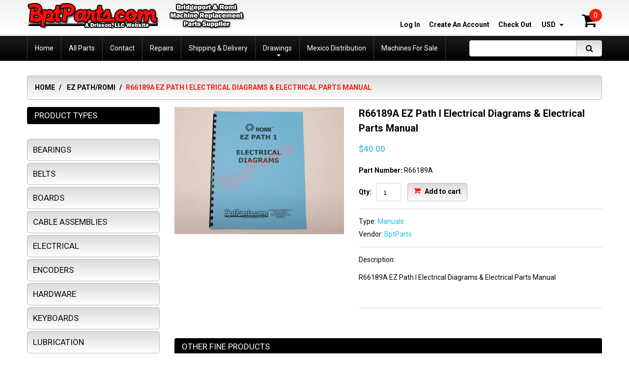

--- FILE ---
content_type: text/html; charset=utf-8
request_url: https://www.bptparts.com/products/r66189a-ez-path-i-electrical-diagrams-electrical-parts-manual
body_size: 17706
content:
<!doctype html>
<!--[if lt IE 7]><html class="no-js lt-ie9 lt-ie8 lt-ie7" lang="en"> <![endif]-->
<!--[if IE 7]><html class="no-js lt-ie9 lt-ie8" lang="en"> <![endif]-->
<!--[if IE 8]><html class="no-js lt-ie9" lang="en"> <![endif]-->
<!--[if IE 9 ]><html class="ie9 no-js"> <![endif]-->
<!--[if (gt IE 9)|!(IE)]><!--> <html class="no-js"> <!--<![endif]-->  
<head>
  <meta name="google-site-verification" content="ICt_P872LKNS-fvk7KUEf2uAQpnFuTtjIg8H066LGBM" />
    <meta http-equiv="X-UA-Compatible" content="IE=edge,chrome=1">
    
    <meta name="description" content="R66189A EZ Path I Electrical Diagrams &amp;amp; Electrical Parts Manual" />
    
    <meta name="viewport" content="width=device-width, initial-scale=1, maximum-scale=1" />

    
    

<meta name="author" content="BptParts">
<meta property="og:url" content="https://www.bptparts.com/products/r66189a-ez-path-i-electrical-diagrams-electrical-parts-manual">
<meta property="og:site_name" content="BptParts">


<title>
R66189A EZ Path I Electrical Diagrams & Electrical Parts Manual &ndash; BptParts
</title>
<meta name="description" content="R66189A EZ Path I Electrical Diagrams &amp;amp; Electrical Parts Manual" />
  <meta property="og:type" content="product">
  <meta property="og:title" content="R66189A EZ Path I Electrical Diagrams &amp; Electrical Parts Manual">
  
  <meta property="og:image" content="http://www.bptparts.com/cdn/shop/products/R66189A_Watermark_grande.jpg?v=1579796718">
  <meta property="og:image:secure_url" content="https://www.bptparts.com/cdn/shop/products/R66189A_Watermark_grande.jpg?v=1579796718">
  
  <meta property="og:price:amount" content="40.00">
  <meta property="og:price:currency" content="USD">


  <meta property="og:description" content="R66189A EZ Path I Electrical Diagrams &amp;amp; Electrical Parts Manual">





 



  <meta name="twitter:card" content="product">
  <meta name="twitter:title" content="R66189A EZ Path I Electrical Diagrams & Electrical Parts Manual">
  <meta name="twitter:description" content="R66189A EZ Path I Electrical Diagrams &amp;amp; Electrical Parts Manual

">
  <meta name="twitter:image" content="https://www.bptparts.com/cdn/shop/products/R66189A_Watermark_medium.jpg?v=1579796718">
  <meta name="twitter:image:width" content="240">
  <meta name="twitter:image:height" content="240">
  <meta name="twitter:label1" content="Price">
  <meta name="twitter:data1" content="$40.00 USD">
  
  <meta name="twitter:label2" content="Brand">
  <meta name="twitter:data2" content="BptParts">
  



<!--Search Engine Verification-->
<meta name="bing_code"/>
<meta name="google_code"/>
<!--Search Engine Verification Ends-->

<!--JSON-LD data generated by SEO Doctor-->






<script type="application/ld+json">
    {
        "@context": "http://schema.org/",
        "@type": "Product",
        "url": "https://www.bptparts.com/products/r66189a-ez-path-i-electrical-diagrams-electrical-parts-manual",
        "name": "R66189A EZ Path I Electrical Diagrams & Electrical Parts Manual",
        "image": "//www.bptparts.com/cdn/shop/products/R66189A_Watermark.jpg?v=1579796718",
        "description": "<p>R66189A EZ Path I Electrical Diagrams &amp; Electrical Parts Manual</p>
<p><br></p>
<ul></ul>",
        
        "brand": {
            "name": "BptParts"
        },
        "offers": [
            {
                "@type": "Offer",
                "priceCurrency": "USD",
                "price": "40.00",
                "availability": "http://schema.org/InStock",
                "sku": "R66189A",
                
                "url": "https://www.bptparts.com/products/r66189a-ez-path-i-electrical-diagrams-electrical-parts-manual?variant=41123870160",
                "seller": {
                "@type": "Organization",
                "name": "BptParts"
                }
            } 
        ]
    }
</script>

										<title>R66189A EZ Path I Electrical Diagrams &amp; Electrical Parts Manual | BptParts</title>
    

    <link rel="canonical" href="https://www.bptparts.com/products/r66189a-ez-path-i-electrical-diagrams-electrical-parts-manual" />
  	<link href="//www.bptparts.com/cdn/shop/t/3/assets/favicon.ico?v=85214736475157466261481117644" rel="shortcut icon" type="image/x-icon" />
    <script>window.performance && window.performance.mark && window.performance.mark('shopify.content_for_header.start');</script><meta id="shopify-digital-wallet" name="shopify-digital-wallet" content="/15553931/digital_wallets/dialog">
<meta name="shopify-checkout-api-token" content="1d349df37c5cc0da6e263dc891c77c76">
<link rel="alternate" type="application/json+oembed" href="https://www.bptparts.com/products/r66189a-ez-path-i-electrical-diagrams-electrical-parts-manual.oembed">
<script async="async" src="/checkouts/internal/preloads.js?locale=en-US"></script>
<link rel="preconnect" href="https://shop.app" crossorigin="anonymous">
<script async="async" src="https://shop.app/checkouts/internal/preloads.js?locale=en-US&shop_id=15553931" crossorigin="anonymous"></script>
<script id="shopify-features" type="application/json">{"accessToken":"1d349df37c5cc0da6e263dc891c77c76","betas":["rich-media-storefront-analytics"],"domain":"www.bptparts.com","predictiveSearch":true,"shopId":15553931,"locale":"en"}</script>
<script>var Shopify = Shopify || {};
Shopify.shop = "bpt-parts.myshopify.com";
Shopify.locale = "en";
Shopify.currency = {"active":"USD","rate":"1.0"};
Shopify.country = "US";
Shopify.theme = {"name":"theme079","id":160849168,"schema_name":null,"schema_version":null,"theme_store_id":null,"role":"main"};
Shopify.theme.handle = "null";
Shopify.theme.style = {"id":null,"handle":null};
Shopify.cdnHost = "www.bptparts.com/cdn";
Shopify.routes = Shopify.routes || {};
Shopify.routes.root = "/";</script>
<script type="module">!function(o){(o.Shopify=o.Shopify||{}).modules=!0}(window);</script>
<script>!function(o){function n(){var o=[];function n(){o.push(Array.prototype.slice.apply(arguments))}return n.q=o,n}var t=o.Shopify=o.Shopify||{};t.loadFeatures=n(),t.autoloadFeatures=n()}(window);</script>
<script>
  window.ShopifyPay = window.ShopifyPay || {};
  window.ShopifyPay.apiHost = "shop.app\/pay";
  window.ShopifyPay.redirectState = null;
</script>
<script id="shop-js-analytics" type="application/json">{"pageType":"product"}</script>
<script defer="defer" async type="module" src="//www.bptparts.com/cdn/shopifycloud/shop-js/modules/v2/client.init-shop-cart-sync_C5BV16lS.en.esm.js"></script>
<script defer="defer" async type="module" src="//www.bptparts.com/cdn/shopifycloud/shop-js/modules/v2/chunk.common_CygWptCX.esm.js"></script>
<script type="module">
  await import("//www.bptparts.com/cdn/shopifycloud/shop-js/modules/v2/client.init-shop-cart-sync_C5BV16lS.en.esm.js");
await import("//www.bptparts.com/cdn/shopifycloud/shop-js/modules/v2/chunk.common_CygWptCX.esm.js");

  window.Shopify.SignInWithShop?.initShopCartSync?.({"fedCMEnabled":true,"windoidEnabled":true});

</script>
<script>
  window.Shopify = window.Shopify || {};
  if (!window.Shopify.featureAssets) window.Shopify.featureAssets = {};
  window.Shopify.featureAssets['shop-js'] = {"shop-cart-sync":["modules/v2/client.shop-cart-sync_ZFArdW7E.en.esm.js","modules/v2/chunk.common_CygWptCX.esm.js"],"init-fed-cm":["modules/v2/client.init-fed-cm_CmiC4vf6.en.esm.js","modules/v2/chunk.common_CygWptCX.esm.js"],"shop-button":["modules/v2/client.shop-button_tlx5R9nI.en.esm.js","modules/v2/chunk.common_CygWptCX.esm.js"],"shop-cash-offers":["modules/v2/client.shop-cash-offers_DOA2yAJr.en.esm.js","modules/v2/chunk.common_CygWptCX.esm.js","modules/v2/chunk.modal_D71HUcav.esm.js"],"init-windoid":["modules/v2/client.init-windoid_sURxWdc1.en.esm.js","modules/v2/chunk.common_CygWptCX.esm.js"],"shop-toast-manager":["modules/v2/client.shop-toast-manager_ClPi3nE9.en.esm.js","modules/v2/chunk.common_CygWptCX.esm.js"],"init-shop-email-lookup-coordinator":["modules/v2/client.init-shop-email-lookup-coordinator_B8hsDcYM.en.esm.js","modules/v2/chunk.common_CygWptCX.esm.js"],"init-shop-cart-sync":["modules/v2/client.init-shop-cart-sync_C5BV16lS.en.esm.js","modules/v2/chunk.common_CygWptCX.esm.js"],"avatar":["modules/v2/client.avatar_BTnouDA3.en.esm.js"],"pay-button":["modules/v2/client.pay-button_FdsNuTd3.en.esm.js","modules/v2/chunk.common_CygWptCX.esm.js"],"init-customer-accounts":["modules/v2/client.init-customer-accounts_DxDtT_ad.en.esm.js","modules/v2/client.shop-login-button_C5VAVYt1.en.esm.js","modules/v2/chunk.common_CygWptCX.esm.js","modules/v2/chunk.modal_D71HUcav.esm.js"],"init-shop-for-new-customer-accounts":["modules/v2/client.init-shop-for-new-customer-accounts_ChsxoAhi.en.esm.js","modules/v2/client.shop-login-button_C5VAVYt1.en.esm.js","modules/v2/chunk.common_CygWptCX.esm.js","modules/v2/chunk.modal_D71HUcav.esm.js"],"shop-login-button":["modules/v2/client.shop-login-button_C5VAVYt1.en.esm.js","modules/v2/chunk.common_CygWptCX.esm.js","modules/v2/chunk.modal_D71HUcav.esm.js"],"init-customer-accounts-sign-up":["modules/v2/client.init-customer-accounts-sign-up_CPSyQ0Tj.en.esm.js","modules/v2/client.shop-login-button_C5VAVYt1.en.esm.js","modules/v2/chunk.common_CygWptCX.esm.js","modules/v2/chunk.modal_D71HUcav.esm.js"],"shop-follow-button":["modules/v2/client.shop-follow-button_Cva4Ekp9.en.esm.js","modules/v2/chunk.common_CygWptCX.esm.js","modules/v2/chunk.modal_D71HUcav.esm.js"],"checkout-modal":["modules/v2/client.checkout-modal_BPM8l0SH.en.esm.js","modules/v2/chunk.common_CygWptCX.esm.js","modules/v2/chunk.modal_D71HUcav.esm.js"],"lead-capture":["modules/v2/client.lead-capture_Bi8yE_yS.en.esm.js","modules/v2/chunk.common_CygWptCX.esm.js","modules/v2/chunk.modal_D71HUcav.esm.js"],"shop-login":["modules/v2/client.shop-login_D6lNrXab.en.esm.js","modules/v2/chunk.common_CygWptCX.esm.js","modules/v2/chunk.modal_D71HUcav.esm.js"],"payment-terms":["modules/v2/client.payment-terms_CZxnsJam.en.esm.js","modules/v2/chunk.common_CygWptCX.esm.js","modules/v2/chunk.modal_D71HUcav.esm.js"]};
</script>
<script>(function() {
  var isLoaded = false;
  function asyncLoad() {
    if (isLoaded) return;
    isLoaded = true;
    var urls = ["\/\/social-login.oxiapps.com\/api\/init?shop=bpt-parts.myshopify.com","https:\/\/shopify-duty-tax.prod.zdops.net\/hello?1729611125673\u0026shop=bpt-parts.myshopify.com"];
    for (var i = 0; i < urls.length; i++) {
      var s = document.createElement('script');
      s.type = 'text/javascript';
      s.async = true;
      s.src = urls[i];
      var x = document.getElementsByTagName('script')[0];
      x.parentNode.insertBefore(s, x);
    }
  };
  if(window.attachEvent) {
    window.attachEvent('onload', asyncLoad);
  } else {
    window.addEventListener('load', asyncLoad, false);
  }
})();</script>
<script id="__st">var __st={"a":15553931,"offset":-18000,"reqid":"cba91f89-8eca-4e3e-8c50-fc9201a4b324-1768750313","pageurl":"www.bptparts.com\/products\/r66189a-ez-path-i-electrical-diagrams-electrical-parts-manual","u":"263bdbe5bf01","p":"product","rtyp":"product","rid":9781258704};</script>
<script>window.ShopifyPaypalV4VisibilityTracking = true;</script>
<script id="captcha-bootstrap">!function(){'use strict';const t='contact',e='account',n='new_comment',o=[[t,t],['blogs',n],['comments',n],[t,'customer']],c=[[e,'customer_login'],[e,'guest_login'],[e,'recover_customer_password'],[e,'create_customer']],r=t=>t.map((([t,e])=>`form[action*='/${t}']:not([data-nocaptcha='true']) input[name='form_type'][value='${e}']`)).join(','),a=t=>()=>t?[...document.querySelectorAll(t)].map((t=>t.form)):[];function s(){const t=[...o],e=r(t);return a(e)}const i='password',u='form_key',d=['recaptcha-v3-token','g-recaptcha-response','h-captcha-response',i],f=()=>{try{return window.sessionStorage}catch{return}},m='__shopify_v',_=t=>t.elements[u];function p(t,e,n=!1){try{const o=window.sessionStorage,c=JSON.parse(o.getItem(e)),{data:r}=function(t){const{data:e,action:n}=t;return t[m]||n?{data:e,action:n}:{data:t,action:n}}(c);for(const[e,n]of Object.entries(r))t.elements[e]&&(t.elements[e].value=n);n&&o.removeItem(e)}catch(o){console.error('form repopulation failed',{error:o})}}const l='form_type',E='cptcha';function T(t){t.dataset[E]=!0}const w=window,h=w.document,L='Shopify',v='ce_forms',y='captcha';let A=!1;((t,e)=>{const n=(g='f06e6c50-85a8-45c8-87d0-21a2b65856fe',I='https://cdn.shopify.com/shopifycloud/storefront-forms-hcaptcha/ce_storefront_forms_captcha_hcaptcha.v1.5.2.iife.js',D={infoText:'Protected by hCaptcha',privacyText:'Privacy',termsText:'Terms'},(t,e,n)=>{const o=w[L][v],c=o.bindForm;if(c)return c(t,g,e,D).then(n);var r;o.q.push([[t,g,e,D],n]),r=I,A||(h.body.append(Object.assign(h.createElement('script'),{id:'captcha-provider',async:!0,src:r})),A=!0)});var g,I,D;w[L]=w[L]||{},w[L][v]=w[L][v]||{},w[L][v].q=[],w[L][y]=w[L][y]||{},w[L][y].protect=function(t,e){n(t,void 0,e),T(t)},Object.freeze(w[L][y]),function(t,e,n,w,h,L){const[v,y,A,g]=function(t,e,n){const i=e?o:[],u=t?c:[],d=[...i,...u],f=r(d),m=r(i),_=r(d.filter((([t,e])=>n.includes(e))));return[a(f),a(m),a(_),s()]}(w,h,L),I=t=>{const e=t.target;return e instanceof HTMLFormElement?e:e&&e.form},D=t=>v().includes(t);t.addEventListener('submit',(t=>{const e=I(t);if(!e)return;const n=D(e)&&!e.dataset.hcaptchaBound&&!e.dataset.recaptchaBound,o=_(e),c=g().includes(e)&&(!o||!o.value);(n||c)&&t.preventDefault(),c&&!n&&(function(t){try{if(!f())return;!function(t){const e=f();if(!e)return;const n=_(t);if(!n)return;const o=n.value;o&&e.removeItem(o)}(t);const e=Array.from(Array(32),(()=>Math.random().toString(36)[2])).join('');!function(t,e){_(t)||t.append(Object.assign(document.createElement('input'),{type:'hidden',name:u})),t.elements[u].value=e}(t,e),function(t,e){const n=f();if(!n)return;const o=[...t.querySelectorAll(`input[type='${i}']`)].map((({name:t})=>t)),c=[...d,...o],r={};for(const[a,s]of new FormData(t).entries())c.includes(a)||(r[a]=s);n.setItem(e,JSON.stringify({[m]:1,action:t.action,data:r}))}(t,e)}catch(e){console.error('failed to persist form',e)}}(e),e.submit())}));const S=(t,e)=>{t&&!t.dataset[E]&&(n(t,e.some((e=>e===t))),T(t))};for(const o of['focusin','change'])t.addEventListener(o,(t=>{const e=I(t);D(e)&&S(e,y())}));const B=e.get('form_key'),M=e.get(l),P=B&&M;t.addEventListener('DOMContentLoaded',(()=>{const t=y();if(P)for(const e of t)e.elements[l].value===M&&p(e,B);[...new Set([...A(),...v().filter((t=>'true'===t.dataset.shopifyCaptcha))])].forEach((e=>S(e,t)))}))}(h,new URLSearchParams(w.location.search),n,t,e,['guest_login'])})(!0,!0)}();</script>
<script integrity="sha256-4kQ18oKyAcykRKYeNunJcIwy7WH5gtpwJnB7kiuLZ1E=" data-source-attribution="shopify.loadfeatures" defer="defer" src="//www.bptparts.com/cdn/shopifycloud/storefront/assets/storefront/load_feature-a0a9edcb.js" crossorigin="anonymous"></script>
<script crossorigin="anonymous" defer="defer" src="//www.bptparts.com/cdn/shopifycloud/storefront/assets/shopify_pay/storefront-65b4c6d7.js?v=20250812"></script>
<script data-source-attribution="shopify.dynamic_checkout.dynamic.init">var Shopify=Shopify||{};Shopify.PaymentButton=Shopify.PaymentButton||{isStorefrontPortableWallets:!0,init:function(){window.Shopify.PaymentButton.init=function(){};var t=document.createElement("script");t.src="https://www.bptparts.com/cdn/shopifycloud/portable-wallets/latest/portable-wallets.en.js",t.type="module",document.head.appendChild(t)}};
</script>
<script data-source-attribution="shopify.dynamic_checkout.buyer_consent">
  function portableWalletsHideBuyerConsent(e){var t=document.getElementById("shopify-buyer-consent"),n=document.getElementById("shopify-subscription-policy-button");t&&n&&(t.classList.add("hidden"),t.setAttribute("aria-hidden","true"),n.removeEventListener("click",e))}function portableWalletsShowBuyerConsent(e){var t=document.getElementById("shopify-buyer-consent"),n=document.getElementById("shopify-subscription-policy-button");t&&n&&(t.classList.remove("hidden"),t.removeAttribute("aria-hidden"),n.addEventListener("click",e))}window.Shopify?.PaymentButton&&(window.Shopify.PaymentButton.hideBuyerConsent=portableWalletsHideBuyerConsent,window.Shopify.PaymentButton.showBuyerConsent=portableWalletsShowBuyerConsent);
</script>
<script data-source-attribution="shopify.dynamic_checkout.cart.bootstrap">document.addEventListener("DOMContentLoaded",(function(){function t(){return document.querySelector("shopify-accelerated-checkout-cart, shopify-accelerated-checkout")}if(t())Shopify.PaymentButton.init();else{new MutationObserver((function(e,n){t()&&(Shopify.PaymentButton.init(),n.disconnect())})).observe(document.body,{childList:!0,subtree:!0})}}));
</script>
<link id="shopify-accelerated-checkout-styles" rel="stylesheet" media="screen" href="https://www.bptparts.com/cdn/shopifycloud/portable-wallets/latest/accelerated-checkout-backwards-compat.css" crossorigin="anonymous">
<style id="shopify-accelerated-checkout-cart">
        #shopify-buyer-consent {
  margin-top: 1em;
  display: inline-block;
  width: 100%;
}

#shopify-buyer-consent.hidden {
  display: none;
}

#shopify-subscription-policy-button {
  background: none;
  border: none;
  padding: 0;
  text-decoration: underline;
  font-size: inherit;
  cursor: pointer;
}

#shopify-subscription-policy-button::before {
  box-shadow: none;
}

      </style>

<script>window.performance && window.performance.mark && window.performance.mark('shopify.content_for_header.end');</script>

    <link href="//www.bptparts.com/cdn/shop/t/3/assets/bootstrap.css?v=93443309357166290721479491557" rel="stylesheet" type="text/css" media="all" /> 
    <link href="//www.bptparts.com/cdn/shop/t/3/assets/assets.css?v=7507885572906188141674764889" rel="stylesheet" type="text/css" media="all" /> 
    <link href="//www.bptparts.com/cdn/shop/t/3/assets/style.css?v=101524598542838966131534872759" rel="stylesheet" type="text/css" media="all" />
    <link href="//www.bptparts.com/cdn/shop/t/3/assets/responsive.css?v=97371058484706249861479491802" rel="stylesheet" type="text/css" media="all" />
    <link href="//www.bptparts.com/cdn/shop/t/3/assets/font-awesome.css?v=141422655831417254331674764889" rel="stylesheet" type="text/css" media="all" />

	<link href='//fonts.googleapis.com/css?family=Roboto:400,100,300,500,700,900' rel='stylesheet' type='text/css'>
    <link href='//fonts.googleapis.com/css?family=Roboto:400,100,300,500,700,900' rel='stylesheet' type='text/css'>

    <!--[if lt IE 9]>
    <script src="//html5shiv.googlecode.com/svn/trunk/html5.js" type="text/javascript"></script>
    <link href="//www.bptparts.com/cdn/shop/t/3/assets/ie8.css?v=6842302823240813901479491802" rel="stylesheet" type="text/css" media="all" />
	<style type="text/css">
		.header_search #search-submit,
		.sf-menu > li > a,
		.column .widget ul.list li a {filter: none;}
	</style>
    <![endif]-->
  


    <!--[if IE 9]>
    <link href="//www.bptparts.com/cdn/shop/t/3/assets/ie9.css?v=76032142110461627821479491802" rel="stylesheet" type="text/css" media="all" />
    <![endif]-->

    <!--[if gte IE 9]>
    <style type="text/css">
		.gradient {filter: none;}
	</style>
    <![endif]-->

    

    <script src="//www.bptparts.com/cdn/shopifycloud/storefront/assets/themes_support/option_selection-b017cd28.js" type="text/javascript"></script>
    <script src="//ajax.googleapis.com/ajax/libs/jquery/1.8.3/jquery.min.js" type="text/javascript"></script>  
    <script src="//www.bptparts.com/cdn/shop/t/3/assets/bootstrap.min.js?v=169742497270567444961479491562" type="text/javascript"></script>
    <script src="//www.bptparts.com/cdn/shop/t/3/assets/jquery-migrate-1.2.1.min.js?v=122074188791053731101479491555" type="text/javascript"></script>
    <script src="//www.bptparts.com/cdn/shop/t/3/assets/jquery.mobile.customized.min.js?v=112395662435982372591479491560" type="text/javascript"></script>
    <script src="//www.bptparts.com/cdn/shop/t/3/assets/shop.js?v=72811579768231232231479491564" type="text/javascript"></script>
    <script src="//www.bptparts.com/cdn/shop/t/3/assets/jquery.easing.1.3.js?v=172541285191835633401479491558" type="text/javascript"></script>
    <script src="//www.bptparts.com/cdn/shop/t/3/assets/api.jquery.js?v=117108174632146741091479491555" type="text/javascript"></script>
    <script src="//www.bptparts.com/cdn/shop/t/3/assets/ajaxify-shop.js?v=20789150786175128781479491558" type="text/javascript"></script>
    <script src="//www.bptparts.com/cdn/shop/t/3/assets/hoverIntent.js?v=84919160550285729141479491557" type="text/javascript"></script>
    <script src="//www.bptparts.com/cdn/shop/t/3/assets/superfish.js?v=19899534622193427161479491556" type="text/javascript"></script>
    <script src="//www.bptparts.com/cdn/shop/t/3/assets/supersubs.js?v=136522731378567858201479491560" type="text/javascript"></script>
    <script src="//www.bptparts.com/cdn/shop/t/3/assets/sftouchscreen.js?v=112366920105338648641479491561" type="text/javascript"></script>
    <script src="//www.bptparts.com/cdn/shop/t/3/assets/jquery.fancybox-1.3.4.js?v=173124019570998591221479491557" type="text/javascript"></script>
    <script src="//www.bptparts.com/cdn/shop/t/3/assets/jquery.bxslider.min.js?v=166052905847431135531479491561" type="text/javascript"></script>
    <script src="//www.bptparts.com/cdn/shop/t/3/assets/jquery.nivoslider.js?v=64638832300594422771479491555" type="text/javascript"></script>
  	<script src="//www.bptparts.com/cdn/shop/t/3/assets/tm-stick-up.js?v=180777948796900364681479491555" type="text/javascript"></script>
  	<script src="//www.bptparts.com/cdn/shop/t/3/assets/jquery.formstyler.min.js?v=119969406896580649871479491555" type="text/javascript"></script>
    

<script src="/services/javascripts/currencies.js" type="text/javascript"></script>
<script src="//www.bptparts.com/cdn/shop/t/3/assets/jquery.currencies.min.js?v=148731906405125217661479491559" type="text/javascript"></script>

<script>


Currency.format = 'money_format';


var shopCurrency = 'USD';

/* Sometimes merchants change their shop currency, let's tell our JavaScript file */
Currency.money_with_currency_format[shopCurrency] = "${{amount}} USD";
Currency.money_format[shopCurrency] = "${{amount}}";
  
/* Default currency */
var defaultCurrency = 'USD' || shopCurrency;
  
/* Cookie currency */
var cookieCurrency = Currency.cookie.read();

/* Fix for customer account pages */
jQuery('span.money span.money').each(function() {
  jQuery(this).parents('span.money').removeClass('money');
});

/* Saving the current price */
jQuery('span.money').each(function() {
  jQuery(this).attr('data-currency-USD', jQuery(this).html());
});

// If there's no cookie.
if (cookieCurrency == null) {
  if (shopCurrency !== defaultCurrency) {
    Currency.convertAll(shopCurrency, defaultCurrency);
  }
  else {
    Currency.currentCurrency = defaultCurrency;
  }
}
// If the cookie value does not correspond to any value in the currency dropdown.
else if (jQuery('[name=currencies]').size() && jQuery('[name=currencies] option[value=' + cookieCurrency + ']').size() === 0) {
  Currency.currentCurrency = shopCurrency;
  Currency.cookie.write(shopCurrency);
}
else if (cookieCurrency === shopCurrency) {
  Currency.currentCurrency = shopCurrency;
}
else {
  Currency.convertAll(shopCurrency, cookieCurrency);
}

jQuery('[name=currencies]').val(Currency.currentCurrency).change(function() {
  var newCurrency = jQuery(this).val();
  Currency.convertAll(Currency.currentCurrency, newCurrency);
  jQuery('.selected-currency').text(Currency.currentCurrency);
});

var original_selectCallback = window.selectCallback;
var selectCallback = function(variant, selector) {
  original_selectCallback(variant, selector);
  Currency.convertAll(shopCurrency, jQuery('[name=currencies]').val());
  jQuery('.selected-currency').text(Currency.currentCurrency);
};

jQuery('.selected-currency').text(Currency.currentCurrency);

</script>





    <link href="//www.bptparts.com/cdn/shop/t/3/assets/animate.css?v=14536321564698267041479491563" rel="stylesheet" type="text/css" media="all" />
	<script src="//www.bptparts.com/cdn/shop/t/3/assets/wow.min.js?v=70285115576248205731479491557" type="text/javascript"></script>


<link href="https://monorail-edge.shopifysvc.com" rel="dns-prefetch">
<script>(function(){if ("sendBeacon" in navigator && "performance" in window) {try {var session_token_from_headers = performance.getEntriesByType('navigation')[0].serverTiming.find(x => x.name == '_s').description;} catch {var session_token_from_headers = undefined;}var session_cookie_matches = document.cookie.match(/_shopify_s=([^;]*)/);var session_token_from_cookie = session_cookie_matches && session_cookie_matches.length === 2 ? session_cookie_matches[1] : "";var session_token = session_token_from_headers || session_token_from_cookie || "";function handle_abandonment_event(e) {var entries = performance.getEntries().filter(function(entry) {return /monorail-edge.shopifysvc.com/.test(entry.name);});if (!window.abandonment_tracked && entries.length === 0) {window.abandonment_tracked = true;var currentMs = Date.now();var navigation_start = performance.timing.navigationStart;var payload = {shop_id: 15553931,url: window.location.href,navigation_start,duration: currentMs - navigation_start,session_token,page_type: "product"};window.navigator.sendBeacon("https://monorail-edge.shopifysvc.com/v1/produce", JSON.stringify({schema_id: "online_store_buyer_site_abandonment/1.1",payload: payload,metadata: {event_created_at_ms: currentMs,event_sent_at_ms: currentMs}}));}}window.addEventListener('pagehide', handle_abandonment_event);}}());</script>
<script id="web-pixels-manager-setup">(function e(e,d,r,n,o){if(void 0===o&&(o={}),!Boolean(null===(a=null===(i=window.Shopify)||void 0===i?void 0:i.analytics)||void 0===a?void 0:a.replayQueue)){var i,a;window.Shopify=window.Shopify||{};var t=window.Shopify;t.analytics=t.analytics||{};var s=t.analytics;s.replayQueue=[],s.publish=function(e,d,r){return s.replayQueue.push([e,d,r]),!0};try{self.performance.mark("wpm:start")}catch(e){}var l=function(){var e={modern:/Edge?\/(1{2}[4-9]|1[2-9]\d|[2-9]\d{2}|\d{4,})\.\d+(\.\d+|)|Firefox\/(1{2}[4-9]|1[2-9]\d|[2-9]\d{2}|\d{4,})\.\d+(\.\d+|)|Chrom(ium|e)\/(9{2}|\d{3,})\.\d+(\.\d+|)|(Maci|X1{2}).+ Version\/(15\.\d+|(1[6-9]|[2-9]\d|\d{3,})\.\d+)([,.]\d+|)( \(\w+\)|)( Mobile\/\w+|) Safari\/|Chrome.+OPR\/(9{2}|\d{3,})\.\d+\.\d+|(CPU[ +]OS|iPhone[ +]OS|CPU[ +]iPhone|CPU IPhone OS|CPU iPad OS)[ +]+(15[._]\d+|(1[6-9]|[2-9]\d|\d{3,})[._]\d+)([._]\d+|)|Android:?[ /-](13[3-9]|1[4-9]\d|[2-9]\d{2}|\d{4,})(\.\d+|)(\.\d+|)|Android.+Firefox\/(13[5-9]|1[4-9]\d|[2-9]\d{2}|\d{4,})\.\d+(\.\d+|)|Android.+Chrom(ium|e)\/(13[3-9]|1[4-9]\d|[2-9]\d{2}|\d{4,})\.\d+(\.\d+|)|SamsungBrowser\/([2-9]\d|\d{3,})\.\d+/,legacy:/Edge?\/(1[6-9]|[2-9]\d|\d{3,})\.\d+(\.\d+|)|Firefox\/(5[4-9]|[6-9]\d|\d{3,})\.\d+(\.\d+|)|Chrom(ium|e)\/(5[1-9]|[6-9]\d|\d{3,})\.\d+(\.\d+|)([\d.]+$|.*Safari\/(?![\d.]+ Edge\/[\d.]+$))|(Maci|X1{2}).+ Version\/(10\.\d+|(1[1-9]|[2-9]\d|\d{3,})\.\d+)([,.]\d+|)( \(\w+\)|)( Mobile\/\w+|) Safari\/|Chrome.+OPR\/(3[89]|[4-9]\d|\d{3,})\.\d+\.\d+|(CPU[ +]OS|iPhone[ +]OS|CPU[ +]iPhone|CPU IPhone OS|CPU iPad OS)[ +]+(10[._]\d+|(1[1-9]|[2-9]\d|\d{3,})[._]\d+)([._]\d+|)|Android:?[ /-](13[3-9]|1[4-9]\d|[2-9]\d{2}|\d{4,})(\.\d+|)(\.\d+|)|Mobile Safari.+OPR\/([89]\d|\d{3,})\.\d+\.\d+|Android.+Firefox\/(13[5-9]|1[4-9]\d|[2-9]\d{2}|\d{4,})\.\d+(\.\d+|)|Android.+Chrom(ium|e)\/(13[3-9]|1[4-9]\d|[2-9]\d{2}|\d{4,})\.\d+(\.\d+|)|Android.+(UC? ?Browser|UCWEB|U3)[ /]?(15\.([5-9]|\d{2,})|(1[6-9]|[2-9]\d|\d{3,})\.\d+)\.\d+|SamsungBrowser\/(5\.\d+|([6-9]|\d{2,})\.\d+)|Android.+MQ{2}Browser\/(14(\.(9|\d{2,})|)|(1[5-9]|[2-9]\d|\d{3,})(\.\d+|))(\.\d+|)|K[Aa][Ii]OS\/(3\.\d+|([4-9]|\d{2,})\.\d+)(\.\d+|)/},d=e.modern,r=e.legacy,n=navigator.userAgent;return n.match(d)?"modern":n.match(r)?"legacy":"unknown"}(),u="modern"===l?"modern":"legacy",c=(null!=n?n:{modern:"",legacy:""})[u],f=function(e){return[e.baseUrl,"/wpm","/b",e.hashVersion,"modern"===e.buildTarget?"m":"l",".js"].join("")}({baseUrl:d,hashVersion:r,buildTarget:u}),m=function(e){var d=e.version,r=e.bundleTarget,n=e.surface,o=e.pageUrl,i=e.monorailEndpoint;return{emit:function(e){var a=e.status,t=e.errorMsg,s=(new Date).getTime(),l=JSON.stringify({metadata:{event_sent_at_ms:s},events:[{schema_id:"web_pixels_manager_load/3.1",payload:{version:d,bundle_target:r,page_url:o,status:a,surface:n,error_msg:t},metadata:{event_created_at_ms:s}}]});if(!i)return console&&console.warn&&console.warn("[Web Pixels Manager] No Monorail endpoint provided, skipping logging."),!1;try{return self.navigator.sendBeacon.bind(self.navigator)(i,l)}catch(e){}var u=new XMLHttpRequest;try{return u.open("POST",i,!0),u.setRequestHeader("Content-Type","text/plain"),u.send(l),!0}catch(e){return console&&console.warn&&console.warn("[Web Pixels Manager] Got an unhandled error while logging to Monorail."),!1}}}}({version:r,bundleTarget:l,surface:e.surface,pageUrl:self.location.href,monorailEndpoint:e.monorailEndpoint});try{o.browserTarget=l,function(e){var d=e.src,r=e.async,n=void 0===r||r,o=e.onload,i=e.onerror,a=e.sri,t=e.scriptDataAttributes,s=void 0===t?{}:t,l=document.createElement("script"),u=document.querySelector("head"),c=document.querySelector("body");if(l.async=n,l.src=d,a&&(l.integrity=a,l.crossOrigin="anonymous"),s)for(var f in s)if(Object.prototype.hasOwnProperty.call(s,f))try{l.dataset[f]=s[f]}catch(e){}if(o&&l.addEventListener("load",o),i&&l.addEventListener("error",i),u)u.appendChild(l);else{if(!c)throw new Error("Did not find a head or body element to append the script");c.appendChild(l)}}({src:f,async:!0,onload:function(){if(!function(){var e,d;return Boolean(null===(d=null===(e=window.Shopify)||void 0===e?void 0:e.analytics)||void 0===d?void 0:d.initialized)}()){var d=window.webPixelsManager.init(e)||void 0;if(d){var r=window.Shopify.analytics;r.replayQueue.forEach((function(e){var r=e[0],n=e[1],o=e[2];d.publishCustomEvent(r,n,o)})),r.replayQueue=[],r.publish=d.publishCustomEvent,r.visitor=d.visitor,r.initialized=!0}}},onerror:function(){return m.emit({status:"failed",errorMsg:"".concat(f," has failed to load")})},sri:function(e){var d=/^sha384-[A-Za-z0-9+/=]+$/;return"string"==typeof e&&d.test(e)}(c)?c:"",scriptDataAttributes:o}),m.emit({status:"loading"})}catch(e){m.emit({status:"failed",errorMsg:(null==e?void 0:e.message)||"Unknown error"})}}})({shopId: 15553931,storefrontBaseUrl: "https://www.bptparts.com",extensionsBaseUrl: "https://extensions.shopifycdn.com/cdn/shopifycloud/web-pixels-manager",monorailEndpoint: "https://monorail-edge.shopifysvc.com/unstable/produce_batch",surface: "storefront-renderer",enabledBetaFlags: ["2dca8a86"],webPixelsConfigList: [{"id":"98828358","eventPayloadVersion":"v1","runtimeContext":"LAX","scriptVersion":"1","type":"CUSTOM","privacyPurposes":["ANALYTICS"],"name":"Google Analytics tag (migrated)"},{"id":"shopify-app-pixel","configuration":"{}","eventPayloadVersion":"v1","runtimeContext":"STRICT","scriptVersion":"0450","apiClientId":"shopify-pixel","type":"APP","privacyPurposes":["ANALYTICS","MARKETING"]},{"id":"shopify-custom-pixel","eventPayloadVersion":"v1","runtimeContext":"LAX","scriptVersion":"0450","apiClientId":"shopify-pixel","type":"CUSTOM","privacyPurposes":["ANALYTICS","MARKETING"]}],isMerchantRequest: false,initData: {"shop":{"name":"BptParts","paymentSettings":{"currencyCode":"USD"},"myshopifyDomain":"bpt-parts.myshopify.com","countryCode":"US","storefrontUrl":"https:\/\/www.bptparts.com"},"customer":null,"cart":null,"checkout":null,"productVariants":[{"price":{"amount":40.0,"currencyCode":"USD"},"product":{"title":"R66189A EZ Path I Electrical Diagrams \u0026 Electrical Parts Manual","vendor":"BptParts","id":"9781258704","untranslatedTitle":"R66189A EZ Path I Electrical Diagrams \u0026 Electrical Parts Manual","url":"\/products\/r66189a-ez-path-i-electrical-diagrams-electrical-parts-manual","type":"Manuals"},"id":"41123870160","image":{"src":"\/\/www.bptparts.com\/cdn\/shop\/products\/R66189A_Watermark.jpg?v=1579796718"},"sku":"R66189A","title":"Default Title","untranslatedTitle":"Default Title"}],"purchasingCompany":null},},"https://www.bptparts.com/cdn","fcfee988w5aeb613cpc8e4bc33m6693e112",{"modern":"","legacy":""},{"shopId":"15553931","storefrontBaseUrl":"https:\/\/www.bptparts.com","extensionBaseUrl":"https:\/\/extensions.shopifycdn.com\/cdn\/shopifycloud\/web-pixels-manager","surface":"storefront-renderer","enabledBetaFlags":"[\"2dca8a86\"]","isMerchantRequest":"false","hashVersion":"fcfee988w5aeb613cpc8e4bc33m6693e112","publish":"custom","events":"[[\"page_viewed\",{}],[\"product_viewed\",{\"productVariant\":{\"price\":{\"amount\":40.0,\"currencyCode\":\"USD\"},\"product\":{\"title\":\"R66189A EZ Path I Electrical Diagrams \u0026 Electrical Parts Manual\",\"vendor\":\"BptParts\",\"id\":\"9781258704\",\"untranslatedTitle\":\"R66189A EZ Path I Electrical Diagrams \u0026 Electrical Parts Manual\",\"url\":\"\/products\/r66189a-ez-path-i-electrical-diagrams-electrical-parts-manual\",\"type\":\"Manuals\"},\"id\":\"41123870160\",\"image\":{\"src\":\"\/\/www.bptparts.com\/cdn\/shop\/products\/R66189A_Watermark.jpg?v=1579796718\"},\"sku\":\"R66189A\",\"title\":\"Default Title\",\"untranslatedTitle\":\"Default Title\"}}]]"});</script><script>
  window.ShopifyAnalytics = window.ShopifyAnalytics || {};
  window.ShopifyAnalytics.meta = window.ShopifyAnalytics.meta || {};
  window.ShopifyAnalytics.meta.currency = 'USD';
  var meta = {"product":{"id":9781258704,"gid":"gid:\/\/shopify\/Product\/9781258704","vendor":"BptParts","type":"Manuals","handle":"r66189a-ez-path-i-electrical-diagrams-electrical-parts-manual","variants":[{"id":41123870160,"price":4000,"name":"R66189A EZ Path I Electrical Diagrams \u0026 Electrical Parts Manual","public_title":null,"sku":"R66189A"}],"remote":false},"page":{"pageType":"product","resourceType":"product","resourceId":9781258704,"requestId":"cba91f89-8eca-4e3e-8c50-fc9201a4b324-1768750313"}};
  for (var attr in meta) {
    window.ShopifyAnalytics.meta[attr] = meta[attr];
  }
</script>
<script class="analytics">
  (function () {
    var customDocumentWrite = function(content) {
      var jquery = null;

      if (window.jQuery) {
        jquery = window.jQuery;
      } else if (window.Checkout && window.Checkout.$) {
        jquery = window.Checkout.$;
      }

      if (jquery) {
        jquery('body').append(content);
      }
    };

    var hasLoggedConversion = function(token) {
      if (token) {
        return document.cookie.indexOf('loggedConversion=' + token) !== -1;
      }
      return false;
    }

    var setCookieIfConversion = function(token) {
      if (token) {
        var twoMonthsFromNow = new Date(Date.now());
        twoMonthsFromNow.setMonth(twoMonthsFromNow.getMonth() + 2);

        document.cookie = 'loggedConversion=' + token + '; expires=' + twoMonthsFromNow;
      }
    }

    var trekkie = window.ShopifyAnalytics.lib = window.trekkie = window.trekkie || [];
    if (trekkie.integrations) {
      return;
    }
    trekkie.methods = [
      'identify',
      'page',
      'ready',
      'track',
      'trackForm',
      'trackLink'
    ];
    trekkie.factory = function(method) {
      return function() {
        var args = Array.prototype.slice.call(arguments);
        args.unshift(method);
        trekkie.push(args);
        return trekkie;
      };
    };
    for (var i = 0; i < trekkie.methods.length; i++) {
      var key = trekkie.methods[i];
      trekkie[key] = trekkie.factory(key);
    }
    trekkie.load = function(config) {
      trekkie.config = config || {};
      trekkie.config.initialDocumentCookie = document.cookie;
      var first = document.getElementsByTagName('script')[0];
      var script = document.createElement('script');
      script.type = 'text/javascript';
      script.onerror = function(e) {
        var scriptFallback = document.createElement('script');
        scriptFallback.type = 'text/javascript';
        scriptFallback.onerror = function(error) {
                var Monorail = {
      produce: function produce(monorailDomain, schemaId, payload) {
        var currentMs = new Date().getTime();
        var event = {
          schema_id: schemaId,
          payload: payload,
          metadata: {
            event_created_at_ms: currentMs,
            event_sent_at_ms: currentMs
          }
        };
        return Monorail.sendRequest("https://" + monorailDomain + "/v1/produce", JSON.stringify(event));
      },
      sendRequest: function sendRequest(endpointUrl, payload) {
        // Try the sendBeacon API
        if (window && window.navigator && typeof window.navigator.sendBeacon === 'function' && typeof window.Blob === 'function' && !Monorail.isIos12()) {
          var blobData = new window.Blob([payload], {
            type: 'text/plain'
          });

          if (window.navigator.sendBeacon(endpointUrl, blobData)) {
            return true;
          } // sendBeacon was not successful

        } // XHR beacon

        var xhr = new XMLHttpRequest();

        try {
          xhr.open('POST', endpointUrl);
          xhr.setRequestHeader('Content-Type', 'text/plain');
          xhr.send(payload);
        } catch (e) {
          console.log(e);
        }

        return false;
      },
      isIos12: function isIos12() {
        return window.navigator.userAgent.lastIndexOf('iPhone; CPU iPhone OS 12_') !== -1 || window.navigator.userAgent.lastIndexOf('iPad; CPU OS 12_') !== -1;
      }
    };
    Monorail.produce('monorail-edge.shopifysvc.com',
      'trekkie_storefront_load_errors/1.1',
      {shop_id: 15553931,
      theme_id: 160849168,
      app_name: "storefront",
      context_url: window.location.href,
      source_url: "//www.bptparts.com/cdn/s/trekkie.storefront.cd680fe47e6c39ca5d5df5f0a32d569bc48c0f27.min.js"});

        };
        scriptFallback.async = true;
        scriptFallback.src = '//www.bptparts.com/cdn/s/trekkie.storefront.cd680fe47e6c39ca5d5df5f0a32d569bc48c0f27.min.js';
        first.parentNode.insertBefore(scriptFallback, first);
      };
      script.async = true;
      script.src = '//www.bptparts.com/cdn/s/trekkie.storefront.cd680fe47e6c39ca5d5df5f0a32d569bc48c0f27.min.js';
      first.parentNode.insertBefore(script, first);
    };
    trekkie.load(
      {"Trekkie":{"appName":"storefront","development":false,"defaultAttributes":{"shopId":15553931,"isMerchantRequest":null,"themeId":160849168,"themeCityHash":"10534986880437925775","contentLanguage":"en","currency":"USD","eventMetadataId":"66e967de-4a5f-4c5d-a3eb-b5eb50723d41"},"isServerSideCookieWritingEnabled":true,"monorailRegion":"shop_domain","enabledBetaFlags":["65f19447"]},"Session Attribution":{},"S2S":{"facebookCapiEnabled":false,"source":"trekkie-storefront-renderer","apiClientId":580111}}
    );

    var loaded = false;
    trekkie.ready(function() {
      if (loaded) return;
      loaded = true;

      window.ShopifyAnalytics.lib = window.trekkie;

      var originalDocumentWrite = document.write;
      document.write = customDocumentWrite;
      try { window.ShopifyAnalytics.merchantGoogleAnalytics.call(this); } catch(error) {};
      document.write = originalDocumentWrite;

      window.ShopifyAnalytics.lib.page(null,{"pageType":"product","resourceType":"product","resourceId":9781258704,"requestId":"cba91f89-8eca-4e3e-8c50-fc9201a4b324-1768750313","shopifyEmitted":true});

      var match = window.location.pathname.match(/checkouts\/(.+)\/(thank_you|post_purchase)/)
      var token = match? match[1]: undefined;
      if (!hasLoggedConversion(token)) {
        setCookieIfConversion(token);
        window.ShopifyAnalytics.lib.track("Viewed Product",{"currency":"USD","variantId":41123870160,"productId":9781258704,"productGid":"gid:\/\/shopify\/Product\/9781258704","name":"R66189A EZ Path I Electrical Diagrams \u0026 Electrical Parts Manual","price":"40.00","sku":"R66189A","brand":"BptParts","variant":null,"category":"Manuals","nonInteraction":true,"remote":false},undefined,undefined,{"shopifyEmitted":true});
      window.ShopifyAnalytics.lib.track("monorail:\/\/trekkie_storefront_viewed_product\/1.1",{"currency":"USD","variantId":41123870160,"productId":9781258704,"productGid":"gid:\/\/shopify\/Product\/9781258704","name":"R66189A EZ Path I Electrical Diagrams \u0026 Electrical Parts Manual","price":"40.00","sku":"R66189A","brand":"BptParts","variant":null,"category":"Manuals","nonInteraction":true,"remote":false,"referer":"https:\/\/www.bptparts.com\/products\/r66189a-ez-path-i-electrical-diagrams-electrical-parts-manual"});
      }
    });


        var eventsListenerScript = document.createElement('script');
        eventsListenerScript.async = true;
        eventsListenerScript.src = "//www.bptparts.com/cdn/shopifycloud/storefront/assets/shop_events_listener-3da45d37.js";
        document.getElementsByTagName('head')[0].appendChild(eventsListenerScript);

})();</script>
  <script>
  if (!window.ga || (window.ga && typeof window.ga !== 'function')) {
    window.ga = function ga() {
      (window.ga.q = window.ga.q || []).push(arguments);
      if (window.Shopify && window.Shopify.analytics && typeof window.Shopify.analytics.publish === 'function') {
        window.Shopify.analytics.publish("ga_stub_called", {}, {sendTo: "google_osp_migration"});
      }
      console.error("Shopify's Google Analytics stub called with:", Array.from(arguments), "\nSee https://help.shopify.com/manual/promoting-marketing/pixels/pixel-migration#google for more information.");
    };
    if (window.Shopify && window.Shopify.analytics && typeof window.Shopify.analytics.publish === 'function') {
      window.Shopify.analytics.publish("ga_stub_initialized", {}, {sendTo: "google_osp_migration"});
    }
  }
</script>
<script
  defer
  src="https://www.bptparts.com/cdn/shopifycloud/perf-kit/shopify-perf-kit-3.0.4.min.js"
  data-application="storefront-renderer"
  data-shop-id="15553931"
  data-render-region="gcp-us-central1"
  data-page-type="product"
  data-theme-instance-id="160849168"
  data-theme-name=""
  data-theme-version=""
  data-monorail-region="shop_domain"
  data-resource-timing-sampling-rate="10"
  data-shs="true"
  data-shs-beacon="true"
  data-shs-export-with-fetch="true"
  data-shs-logs-sample-rate="1"
  data-shs-beacon-endpoint="https://www.bptparts.com/api/collect"
></script>
</head>
<body id="r66189a-ez-path-i-electrical-diagrams-amp-electrical-parts-manual" class="template-product" >


<!--[if lt IE 7]>
<p class="chromeframe">You are using an <strong>outdated</strong> browser. Please <a href="http://browsehappy.com/">upgrade your browser</a> or <a href="http://www.google.com/chromeframe/?redirect=true">activate Google Chrome Frame</a> to improve your experience.</p>
<![endif]-->

<div id="wrapper">
<div id="wrapper2">

<!-- HEADER -->
<header id="header">
<div class="header_shadow"></div>
<div class="container">

    <!-- LOGO -->
    <div id="logo">
    <a href="/">
    
    <img src="//www.bptparts.com/cdn/shop/t/3/assets/logo.png?v=32311531242816921881479533179" alt="BptParts" />
    
    </a>
    </div>

    <!-- HEADER CART -->
	<div class="header_cart">
      <a href="/cart"><i class="fa fa-shopping-cart"></i><span class="cart-total-items">0</span></a>
  	</div>
  
    <!-- CURRENCIES -->
    
    <div class="header_currency">
    <select id="currencies" name="currencies">
      
      
      <option value="USD" selected="selected">USD</option>
      
          
      
          
          <option value="EUR">EUR</option>
          
      
          
          <option value="GBP">GBP</option>
          
      
    </select>
</div>
    


    
    <!-- USER MENU -->
    <ul class="header_user">
    
        <li><a href="/account/login" id="customer_login_link">Log in</a></li>
        
        <li><a href="/account/register" id="customer_register_link">Create an account</a></li>
        
    
    <li class="checkout"><a href="/cart">Check out</a></li>
    </ul>
    

    

</div>
</header>



<!-- NAVIGATION -->
<div id="navigation">
<div class="container">
<nav role="navigation" class="clearfix">

<ul class="sf-menu visible-md visible-lg clearfix">


<li class="">
  <a title="Home" href="/"><span>Home</span></a>
</li>



<li class="">
  <a title="All Parts" href="/collections/all"><span>All Parts</span></a>
</li>



<li class="">
  <a title="Contact" href="/pages/contact-bptparts-drisson-llc"><span>Contact</span></a>
</li>



<li class="">
  <a title="Repairs" href="/pages/repair-consultation"><span>Repairs</span></a>
</li>



<li class="">
  <a title="Shipping & Delivery" href="https://bptparts.com/pages/shipping-delivery"><span>Shipping & Delivery</span></a>
</li>



    <li class="">
      <a title="Drawings" href="/pages/machine-drawings"><span>Drawings</span></a>
        <ul class="dropdown">
        
          <li><a href="/pages/2j-head-top-housing-drawing">2J-Head Top Housing Drawing</a>
       
            </li>
        <!-- end edit-->
        
          <li><a href="/pages/2j-head-back-gear-drawing">2J-Head Back Gear Drawing</a>
       
            </li>
        <!-- end edit-->
        
          <li><a href="https://bptparts.com/pages/2j-j-head-lower-housing-drawing">2J & J-Head Lower Housing Drawing</a>
       
            </li>
        <!-- end edit-->
        
          <li><a href="/pages/j-2j-basic-machine-drawing">2J & J Basic Machine Drawing</a>
       
            </li>
        <!-- end edit-->
        
          <li><a href="https://bptparts.com/pages/j-head-top-housing-drawing">J-Head Top Housing Drawing</a>
       
            </li>
        <!-- end edit-->
        
          <li><a href="https://bptparts.com/pages/lubrication-system-drawing">Series I Lubrication System Drawing</a>
       
            </li>
        <!-- end edit-->
        
          <li><a href="https://bptparts.com/pages/leadscrew-assembly-drawing">Series I Leadscrew Assemly Drawing</a>
       
            </li>
        <!-- end edit-->
        
        </ul>
    </li>



<li class="">
  <a title="Mexico Distribution" href="/pages/distribution-to-mexico"><span>Mexico Distribution</span></a>
</li>



<li class="">
  <a title="Machines For Sale" href="/collections/machines-for-sale"><span>Machines For Sale</span></a>
</li>


</ul>


<select name="main_navigation" id="mobile_menu" class="visible-xs visible-sm">
  
    
    <option value="/">Home</option>
    
    
  
    
    <option value="/collections/all">All Parts</option>
    
    
  
    
    <option value="/pages/contact-bptparts-drisson-llc">Contact</option>
    
    
  
    
    <option value="/pages/repair-consultation">Repairs</option>
    
    
  
    
    <option value="https://bptparts.com/pages/shipping-delivery">Shipping & Delivery</option>
    
    
  
    
    <option value="/pages/machine-drawings">Drawings</option>
    
    
      
      <option value="/pages/2j-head-top-housing-drawing">- 2J-Head Top Housing Drawing</option>
      
    
      
      <option value="/pages/2j-head-back-gear-drawing">- 2J-Head Back Gear Drawing</option>
      
    
      
      <option value="https://bptparts.com/pages/2j-j-head-lower-housing-drawing">- 2J & J-Head Lower Housing Drawing</option>
      
    
      
      <option value="/pages/j-2j-basic-machine-drawing">- 2J & J Basic Machine Drawing</option>
      
    
      
      <option value="https://bptparts.com/pages/j-head-top-housing-drawing">- J-Head Top Housing Drawing</option>
      
    
      
      <option value="https://bptparts.com/pages/lubrication-system-drawing">- Series I Lubrication System Drawing</option>
      
    
      
      <option value="https://bptparts.com/pages/leadscrew-assembly-drawing">- Series I Leadscrew Assemly Drawing</option>
      
    
  
    
    <option value="/pages/distribution-to-mexico">Mexico Distribution</option>
    
    
  
    
    <option value="/collections/machines-for-sale">Machines For Sale</option>
    
    
  
  
  <option value="" selected="selected">R66189A EZ Path I Electrical Diagrams &amp; Electrical Parts Manual</option>
  

</select>

</nav>
    <!-- HEADER SEARCH -->   
  <div class="header_search">
      <form action="/search" method="get" class="search-form" role="search">
        <input id="search-field" name="q" type="text" placeholder=" " class="hint"/>
        <button id="search-submit" type="submit"><i class="fa fa-search"></i></button>
      </form>
    </div>
</div>
</div>


<!-- SHOWCASE CUSTOM BLOCKS -->


<!-- MAIN CONTENT -->
<div id="main" role="main">

<div class="container">

<ul class="breadcrumb">
  <li><a href="/" class="homepage-link" title="Back to the frontpage">Home</a></li>
  
                
      
         <li>
         <a href="/collections/ez-path-romi" title="">EZ Path/Romi</a> </li>
      
    
     <li><span class="page-title">R66189A EZ Path I Electrical Diagrams &amp; Electrical Parts Manual</span></li>
  
</ul>







    <div class="row sidebar_left ">

    <div class="column_center">
    <div id="main_content" class="col-sm-9">
    
    
    
    <div itemscope itemtype="http://schema.org/Product" class="product-scope">
  
  <meta itemprop="url" content="https://www.bptparts.com/products/r66189a-ez-path-i-electrical-diagrams-electrical-parts-manual" />
  <meta itemprop="image" content="//www.bptparts.com/cdn/shop/products/R66189A_Watermark_grande.jpg?v=1579796718" />

  
  
  

  <div class="product_wrap">

    <div class="row">

    <div id="product_image-container" class="col-sm-5">

        
        
            

            <div class="product_image"> 
                <a rel="product_images" class="fancybox" href="//www.bptparts.com/cdn/shop/products/R66189A_Watermark.jpg?v=1579796718" title="R66189A EZ Path I Electrical Diagrams &amp; Electrical Parts Manual">
                    <img src="//www.bptparts.com/cdn/shop/products/R66189A_Watermark_large.jpg?v=1579796718" alt="" />
                </a>
            </div>

            

        
	</div><!-- #product-photos -->

      <div class="col-sm-7">
<div itemprop="name" class="product_name">R66189A EZ Path I Electrical Diagrams & Electrical Parts Manual</div>
          
          
            
             
            
            <form action="/cart/add" method="post" enctype="multipart/form-data" class='form-horizontal' id="product-actions">
              <div class="options clearfix"> 

                <div id="product_price"><p class="price product-price"></p>  </div> 
                <br>
                <div><strong>Part Number:</strong> <span class="variant-sku"></span><br>
                  
                </div>
           
                  
                <div id="purchase"> 
                  <label for="quantity">Qty: </label><input min="1" type="number" id="quantity" name="quantity" value="1" class="form-control input-small" />    

                <div class="variants-wrapper clearfix hidden">
                    <select id="product-select" name="id">
                      
                      <option value="41123870160">Default Title - $40.00</option>
                      
                    </select>
                </div> 
                  
                  <button class="btn btn-cart" type="submit" id="add-to-cart"><i class="fa fa-shopping-cart"></i> Add to cart</button>
                </div>

              </div><!-- /.options -->
            </form>

          

        <div class="product_details">
          <div class="product_type">Type: <a href="/collections/types?q=Manuals" title="Manuals">Manuals</a></div>
          <div class="product_vendor">Vendor: <a href="/collections/vendors?q=BptParts" title="BptParts">BptParts</a></div>
        </div>

         <div id="product_description" class="rte" itemprop="description">
            <h4Alternate>Description:</h4>
            <p>R66189A EZ Path I Electrical Diagrams &amp; Electrical Parts Manual</p>
<p><br></p>
<ul></ul>
          </div> 

         <!-- AddThis Button BEGIN -->
<div class="addthis_toolbox addthis_default_style ">
<a class="addthis_button_facebook_like" fb:like:layout="button_count"></a>
<a class="addthis_button_tweet"></a>
<a class="addthis_button_pinterest_pinit"></a>
<a class="addthis_counter addthis_pill_style"></a>
</div>
<!--<script type="text/javascript">var addthis_config = {"data_track_addressbar":true};</script>-->
<script type="text/javascript" src="//s7.addthis.com/js/300/addthis_widget.js#pubid=ra-4d89903e1583a34e"></script>
<!-- AddThis Button END -->

      </div>

      <div class="row-fluid">
        <div class="span12">       
               

            
        </div>
      </div>    
    </div>

  </div>

</div>

<!-- Solution brought to you by Caroline Schnapp -->
<!-- See this: http://wiki.shopify.com/Related_Products -->









<div class="widget_related_products">


<h3>Other fine products</h3>

<div class="widget_content">
    <ul class="row product_listing_main product_listing_related">
    
    
    
    
        <li class="wow product product__1 col-sm-4">
            <div>
                <div class="product_img">
                    <a href="/collections/ez-path-romi/products/1104-2713-ez-path-ii-programming-and-operations-manual" title="1104-2713 EZ Path II Programming And Operations Manual"><img src="//www.bptparts.com/cdn/shopifycloud/storefront/assets/no-image-160-46f2d4a0_compact.gif" alt="" /></a>
                </div>
                <div class="product_info">
                  	<div class="product_price"><span class="money">$90.00</span></div>
                    <div class="product_name"><a href="/products/1104-2713-ez-path-ii-programming-and-operations-manual" title="1104-2713 EZ Path II Programming And Operations Manual">1104-2713 EZ Path...</a></div>
                	<div class="product_links">
                        <!-- 
    This is just a regular add product form. 
    You should be able to add any valid input fields to it 
-->
<form method="post" action="/cart/add">
    <!-- We can leave this in, since the select comes later, 
        so it will override if user picks something different. -->
    
        <input type="hidden" name="id" value="41123870160" />
    

  	

	<!-- START BUY -->
	    		    
		    <button class="btn btn-cart" type="submit"><i class="fa fa-shopping-cart"></i> Add to cart</button>
		
	<!-- END BUY -->
</form>         
                        <a class="btn" href="/collections/ez-path-romi/products/1104-2713-ez-path-ii-programming-and-operations-manual">View</a>
                    </div>
              	</div>
            </div>
        </li>
    
    
    
    
    
        <li class="wow product product__2 col-sm-4">
            <div>
                <div class="product_img">
                    <a href="/collections/ez-path-romi/products/1104-3166-ez-path-s-sd-operations-programing-manual" title="1104-3166 EZ Path S/SD Operations &amp; Programing Manual"><img src="//www.bptparts.com/cdn/shop/files/1104-3166_compact.jpg?v=1702907992" alt="" /></a>
                </div>
                <div class="product_info">
                  	<div class="product_price"><span class="money">$120.00</span></div>
                    <div class="product_name"><a href="/products/1104-3166-ez-path-s-sd-operations-programing-manual" title="1104-3166 EZ Path S/SD Operations &amp; Programing Manual">1104-3166 EZ Path...</a></div>
                	<div class="product_links">
                        <!-- 
    This is just a regular add product form. 
    You should be able to add any valid input fields to it 
-->
<form method="post" action="/cart/add">
    <!-- We can leave this in, since the select comes later, 
        so it will override if user picks something different. -->
    
        <input type="hidden" name="id" value="41123870160" />
    

  	

	<!-- START BUY -->
	    		    
		    <button class="btn btn-cart" type="submit"><i class="fa fa-shopping-cart"></i> Add to cart</button>
		
	<!-- END BUY -->
</form>         
                        <a class="btn" href="/collections/ez-path-romi/products/1104-3166-ez-path-s-sd-operations-programing-manual">View</a>
                    </div>
              	</div>
            </div>
        </li>
    
    
    
    
    
        <li class="wow product product__3 col-sm-4">
            <div>
                <div class="product_img">
                    <a href="/collections/ez-path-romi/products/1159-7448" title="1159-7448 Air Filter"><img src="//www.bptparts.com/cdn/shop/products/1159-7448_Watermark_compact.jpg?v=1580212625" alt="" /></a>
                </div>
                <div class="product_info">
                  	<div class="product_price"><span class="money">$60.00</span></div>
                    <div class="product_name"><a href="/products/1159-7448" title="1159-7448 Air Filter">1159-7448 Air Filter</a></div>
                	<div class="product_links">
                        <!-- 
    This is just a regular add product form. 
    You should be able to add any valid input fields to it 
-->
<form method="post" action="/cart/add">
    <!-- We can leave this in, since the select comes later, 
        so it will override if user picks something different. -->
    
        <input type="hidden" name="id" value="41123870160" />
    

  	

	<!-- START BUY -->
	    		    
		    <button class="btn btn-cart" type="submit"><i class="fa fa-shopping-cart"></i> Add to cart</button>
		
	<!-- END BUY -->
</form>         
                        <a class="btn" href="/collections/ez-path-romi/products/1159-7448">View</a>
                    </div>
              	</div>
            </div>
        </li>
    
    
    
    
    
    
    
    </ul>
</div>

</div>

<script>
jQuery(function($) {
  
  $('.product_img_big__list').bxSlider({
    pagerCustom: '.product_img_thumbs__list',
    mode: 'fade',
    preloadImages: 'all',
    touchEnabled: true,
    controls: false
  });

  $('.product_img_thumbs__list').bxSlider({
    infiniteLoop: false,
    hideControlOnEnd: true,
    minSlides: 1,
    maxSlides: 3,
    moveSlides: 1,
    slideWidth: 101,
  	slideMargin: 12
  });

  $("a.fancybox").fancybox({
    'transitionIn'  : 'elastic',
    'transitionOut' : 'elastic',
    'speedIn'   : 600, 
    'speedOut'    : 200, 
    'overlayShow' : true
  });
});
</script>


<script>
  var selectCallback = function(variant, selector) {
    if (variant) {
  $('.variant-sku').text(variant.sku);
}
else {
  $('.variant-sku').empty();
}
    if (variant && variant.available) {
      jQuery('#add-to-cart').removeAttr('disabled').removeClass('disabled'); // remove unavailable class from add-to-cart button, and re-enable button
      if(variant.price < variant.compare_at_price){
        jQuery('#product_price .price').html('<span class="money">' + Shopify.formatMoney(variant.price, "${{amount}}") + '</span><span class="money compare-at-price">' + Shopify.formatMoney(variant.compare_at_price, "${{amount}}") + '</span>');
      } else {
        jQuery('#product_price .price').html('<span class="money">' + Shopify.formatMoney(variant.price, "${{amount}}") + '</span>');
      }
    } else {
      jQuery('#add-to-cart').addClass('disabled').attr('disabled', 'disabled'); // set add-to-cart button to unavailable class and disable button
      var message = variant ? "Sold Out" : "Unavailable";
      jQuery('#product_price .price').text(message);
    }
  };
  
  jQuery(document).ready(function($){
    new Shopify.OptionSelectors("product-select", { product: {"id":9781258704,"title":"R66189A EZ Path I Electrical Diagrams \u0026 Electrical Parts Manual","handle":"r66189a-ez-path-i-electrical-diagrams-electrical-parts-manual","description":"\u003cp\u003eR66189A EZ Path I Electrical Diagrams \u0026amp; Electrical Parts Manual\u003c\/p\u003e\n\u003cp\u003e\u003cbr\u003e\u003c\/p\u003e\n\u003cul\u003e\u003c\/ul\u003e","published_at":"2020-01-10T15:31:00-05:00","created_at":"2017-07-31T08:00:48-04:00","vendor":"BptParts","type":"Manuals","tags":["Manuals"],"price":4000,"price_min":4000,"price_max":4000,"available":true,"price_varies":false,"compare_at_price":null,"compare_at_price_min":0,"compare_at_price_max":0,"compare_at_price_varies":false,"variants":[{"id":41123870160,"title":"Default Title","option1":"Default Title","option2":null,"option3":null,"sku":"R66189A","requires_shipping":true,"taxable":true,"featured_image":null,"available":true,"name":"R66189A EZ Path I Electrical Diagrams \u0026 Electrical Parts Manual","public_title":null,"options":["Default Title"],"price":4000,"weight":1361,"compare_at_price":null,"inventory_quantity":-12,"inventory_management":null,"inventory_policy":"deny","barcode":"","requires_selling_plan":false,"selling_plan_allocations":[]}],"images":["\/\/www.bptparts.com\/cdn\/shop\/products\/R66189A_Watermark.jpg?v=1579796718"],"featured_image":"\/\/www.bptparts.com\/cdn\/shop\/products\/R66189A_Watermark.jpg?v=1579796718","options":["Title"],"media":[{"alt":null,"id":5814388752454,"position":1,"preview_image":{"aspect_ratio":1.333,"height":3456,"width":4608,"src":"\/\/www.bptparts.com\/cdn\/shop\/products\/R66189A_Watermark.jpg?v=1579796718"},"aspect_ratio":1.333,"height":3456,"media_type":"image","src":"\/\/www.bptparts.com\/cdn\/shop\/products\/R66189A_Watermark.jpg?v=1579796718","width":4608}],"requires_selling_plan":false,"selling_plan_groups":[],"content":"\u003cp\u003eR66189A EZ Path I Electrical Diagrams \u0026amp; Electrical Parts Manual\u003c\/p\u003e\n\u003cp\u003e\u003cbr\u003e\u003c\/p\u003e\n\u003cul\u003e\u003c\/ul\u003e"}, onVariantSelected: selectCallback });

    // Add label if only one product option and it isn't 'Title'.
    
  
    // Auto-select first available variant on page load.
    
    
      
        
        
        $('.single-option-selector:eq(0)').val("Default Title").trigger('change');
        
      
    

  });
</script>

    
    </div>
    </div>

    
    <div class="column_left column col-sm-3">
    <div class="widget widget__types">
    <h3 class="widget_header">Product Types</h3>
    <div class="widget_content">
        <ul class="list">
        
                 
          
            
            
            
            <li class="Bearings"><a href="/collections/types?q=Bearings" title="Bearings">Bearings</a></li>
                  
          
            
            
            
            <li class="Belts"><a href="/collections/types?q=Belts" title="Belts">Belts</a></li>
                  
          
            
            
            
            <li class="Boards"><a href="/collections/types?q=Boards" title="Boards">Boards</a></li>
                  
          
            
            
            
            <li class="Cable Assemblies"><a href="/collections/types?q=Cable%20Assemblies" title="Cable Assemblies">Cable Assemblies</a></li>
                  
          
            
            
            
            <li class="Electrical"><a href="/collections/types?q=Electrical" title="Electrical">Electrical</a></li>
                  
          
            
            
            
            <li class="Encoders"><a href="/collections/types?q=Encoders" title="Encoders">Encoders</a></li>
                  
          
            
            
            
            <li class="Hardware"><a href="/collections/types?q=Hardware" title="Hardware">Hardware</a></li>
                  
          
            
            
            
            <li class="Keyboards"><a href="/collections/types?q=Keyboards" title="Keyboards">Keyboards</a></li>
                  
          
            
            
            
            <li class="Lubrication"><a href="/collections/types?q=Lubrication" title="Lubrication">Lubrication</a></li>
                  
          
            
            
            
            <li class="Machine Components"><a href="/collections/types?q=Machine%20Components" title="Machine Components">Machine Components</a></li>
                  
          
            
            
            
            <li class="Manuals"><a href="/collections/types?q=Manuals" title="Manuals">Manuals</a></li>
                  
          
            
            
            
            <li class="Monitors"><a href="/collections/types?q=Monitors" title="Monitors">Monitors</a></li>
                  
          
            
            
            
            <li class="Motors"><a href="/collections/types?q=Motors" title="Motors">Motors</a></li>
                  
          
            
            
            
            <li class="Other"><a href="/collections/types?q=Other" title="Other">Other</a></li>
                  
          
            
            
            
            <li class="Software"><a href="/collections/types?q=Software" title="Software">Software</a></li>
                  
          
        </ul>
    </div>
</div>
      
    
    <div class="widget widget__collections">
	<h3 class="widget_header">Collections</h3>
    <div class="widget_content">
        <ul class="list">
        
              
              
              <li class="cnc-machine-parts">
                  <a href="/collections/cnc-machine-parts" title="CNC Machine Parts">CNC Machine Parts</a>
            </li>
        
              
              
              <li class="explorer-rigid-ram-parts">
                  <a href="/collections/explorer-rigid-ram-parts" title="Explorer (Rigid Ram) Parts">Explorer (Rigid Ram) Parts</a>
            </li>
        
              
              
              <li class="ez-path-romi">
                  <a href="/collections/ez-path-romi" title="EZ Path/Romi">EZ Path/Romi</a>
            </li>
        
              
              
              <li class="ez-surf-parts">
                  <a href="/collections/ez-surf-parts" title="EZ Surf Parts">EZ Surf Parts</a>
            </li>
        
              
              
              <li class="ez-trak-parts">
                  <a href="/collections/ez-trak-parts" title="EZ Trak Parts">EZ Trak Parts</a>
            </li>
        
              
              
              <li class="frontpage">
                  <a href="/collections/frontpage" title="Featured">Featured</a>
            </li>
        
              
              
              <li class="hardinge-parts">
                  <a href="/collections/hardinge-parts" title="Hardinge Parts">Hardinge Parts</a>
            </li>
        
              
              
              <li class="machines-for-sale">
                  <a href="/collections/machines-for-sale" title="Machines for Sale">Machines for Sale</a>
            </li>
        
              
              
              <li class="powerpath-15">
                  <a href="/collections/powerpath-15" title="PowerPath 15">PowerPath 15</a>
            </li>
        
              
              
              <li class="series-i-standard">
                  <a href="/collections/series-i-standard" title="Series I Standard">Series I Standard</a>
            </li>
        
              
              
              <li class="series-ii-standard">
                  <a href="/collections/series-ii-standard" title="Series II Standard">Series II Standard</a>
            </li>
        
              
              
              <li class="v2xt-v-ram-parts">
                  <a href="/collections/v2xt-v-ram-parts" title="V2XT (V-Ram) Parts">V2XT (V-Ram) Parts</a>
            </li>
        
              
              
              <li class="vmc-2216-3016-3020">
                  <a href="/collections/vmc-2216-3016-3020" title="VMC - 2216, 3016, 3020 .    Fanuc 21i">VMC - 2216, 3016, 3020 .    Fanuc 21i</a>
            </li>
        
              
              
              <li class="vmc-760-800-1000-dx32">
                  <a href="/collections/vmc-760-800-1000-dx32" title="VMC - 760, 800, 1000 DX32">VMC - 760, 800, 1000 DX32</a>
            </li>
        
              
              
              <li class="vmc-760-800-1000-uk">
                  <a href="/collections/vmc-760-800-1000-uk" title="VMC - 760, 800, 1000 UK">VMC - 760, 800, 1000 UK</a>
            </li>
        
              
              
              <li class="vmc-tc-1-2-3-4-dx">
                  <a href="/collections/vmc-tc-1-2-3-4-dx" title="VMC - TC 1, 2, 3 &amp; 4 DX32">VMC - TC 1, 2, 3 &amp; 4 DX32</a>
            </li>
        
              
              
              <li class="vmc-tc-1-2-3-4-w-fanuc-zero">
                  <a href="/collections/vmc-tc-1-2-3-4-w-fanuc-zero" title="VMC - TC 1, 2, 3 &amp; 4 Fanuc 0M">VMC - TC 1, 2, 3 &amp; 4 Fanuc 0M</a>
            </li>
        
              
              
              <li class="tc22-tc30-torq-cut-vmcs">
                  <a href="/collections/tc22-tc30-torq-cut-vmcs" title="VMC - Torq Cut 22 &amp; 30">VMC - Torq Cut 22 &amp; 30</a>
            </li>
        
        </ul>
    </div>
</div>
    
    <div class="widget widget_best_sellers">
    <h3 class="widget_header">Best Sellers</h3>
    <div class="widget_content">
        <div class="product_listing_sidebar">
        
          	<div class="wow product product__1">
			<div>
            <div class="product_img">  
                <a href="/collections/ez-path-romi/products/1118-2120g">
                <img src="//www.bptparts.com/cdn/shop/products/1118-2120_Watermark_medium.jpg?v=1579039110" alt="1118-2120. Drive Belt 2J Head" />
                </a>
            </div>

            <div class="product_info">
                <div class="product_name">
                    <a href="/collections/ez-path-romi/products/1118-2120g">1118-2120. Drive Belt 2J Head</a>
                </div>
                <div class="product_price">
                    
                    <span class="money">$105.00</span>
                    
                    <span class="money compare-at-price">$175.00</span>
                    
                </div>
                <div class="product_links">
                    <!-- 
    This is just a regular add product form. 
    You should be able to add any valid input fields to it 
-->
<form method="post" action="/cart/add">
    <!-- We can leave this in, since the select comes later, 
        so it will override if user picks something different. -->
    
        <input type="hidden" name="id" value="21837571909" />
    

  	

	<!-- START BUY -->
	    		    
		    <button class="btn btn-cart" type="submit"><i class="fa fa-shopping-cart"></i> Add to cart</button>
		
	<!-- END BUY -->
</form>         
                    <a class="btn" href="/collections/ez-path-romi/products/1118-2120g">View</a>
                </div>
            </div>
			</div>
            </div>
        
        </div>
    </div>
</div>
    
    </div>
    

    

	</div>

</div>
</div>

<!-- FOOTER -->
<footer>
  <div class="footer_shadow"></div>
<div class="container">
    <div class="row">

        <div class="col-sm-3 col-xs-6 footer_block footer_block__1 wow">
            <h3></h3>
            <ul>
                
            </ul>
        </div>

        <div class="col-sm-3 col-xs-6 footer_block footer_block__2 wow">
            <h3>Information</h3>
            <ul>
                
                <li ><a href="/pages/about-bptparts-com" title="">About Us</a></li>
                
                <li ><a href="/pages/contact-bptparts-drisson-llc" title="">Contact Us</a></li>
                
                <li ><a href="/pages/repair-consultation" title="">Consulation & Repair</a></li>
                
                <li ><a href="/pages/return-policies" title="">Return Policies</a></li>
                
            </ul>
        </div>

        <div class="col-sm-3 col-xs-6 footer_block footer_block__3 wow">
            <h3>My account</h3>
            <ul>
                
                <li ><a href="/account/login" title="">Login</a></li>
                
                <li ><a href="/account/register" title="">Create Account</a></li>
                
                <li ><a href="/account" title="">Settings</a></li>
                
            </ul>
        </div>

        <div class="col-sm-3 col-xs-6 footer_block footer_block__4 wow">
            <h3></h3>
          	<ul>
            
	        </ul>
        </div>          
        
    </div>

   

</div>
<div class="footer_bottom">
  	<div class="footer_shadow"></div>
<div class="container">
  <div class="row">
   <div class="copyright">
        <p role="contentinfo">&copy; 2026 BptParts. All Rights Reserved.  <a target="_blank" rel="nofollow" href="https://www.shopify.com?utm_campaign=poweredby&amp;utm_medium=shopify&amp;utm_source=onlinestore">Powered by Shopify</a>.</p><!-- Design by templatemonster.com -->
    </div>
    <ul class="socials">
        
        <li><a href="https://www.facebook.com/pg/bptparts"><i class="fa fa-facebook-square"></i></a></li>
        
        
        
        
        
    </ul>
   </div>
</div>
</div>
</footer>

</div><!-- / #wrapper2 -->
</div><!-- / #wrapper -->

<div class="cart_popup">Product Added to Cart</div>

<!-- custom selects -->
<script type="text/javascript">
(function($) {  
$(function() {  
  $('.header_currency select, #navigation select').styler();
  $('.jq-selectbox__trigger').append('<i class="fa fa-caret-down"></i>');
})  
})(jQuery)  
</script>

<!-- currencies selector -->


<script src="/services/javascripts/currencies.js" type="text/javascript"></script>
<script src="//www.bptparts.com/cdn/shop/t/3/assets/jquery.currencies.min.js?v=148731906405125217661479491559" type="text/javascript"></script>

<script>


Currency.format = 'money_format';


var shopCurrency = 'USD';

/* Sometimes merchants change their shop currency, let's tell our JavaScript file */
Currency.money_with_currency_format[shopCurrency] = "${{amount}} USD";
Currency.money_format[shopCurrency] = "${{amount}}";
  
/* Default currency */
var defaultCurrency = 'USD' || shopCurrency;
  
/* Cookie currency */
var cookieCurrency = Currency.cookie.read();

/* Fix for customer account pages */
jQuery('span.money span.money').each(function() {
  jQuery(this).parents('span.money').removeClass('money');
});

/* Saving the current price */
jQuery('span.money').each(function() {
  jQuery(this).attr('data-currency-USD', jQuery(this).html());
});

// If there's no cookie.
if (cookieCurrency == null) {
  if (shopCurrency !== defaultCurrency) {
    Currency.convertAll(shopCurrency, defaultCurrency);
  }
  else {
    Currency.currentCurrency = defaultCurrency;
  }
}
// If the cookie value does not correspond to any value in the currency dropdown.
else if (jQuery('[name=currencies]').size() && jQuery('[name=currencies] option[value=' + cookieCurrency + ']').size() === 0) {
  Currency.currentCurrency = shopCurrency;
  Currency.cookie.write(shopCurrency);
}
else if (cookieCurrency === shopCurrency) {
  Currency.currentCurrency = shopCurrency;
}
else {
  Currency.convertAll(shopCurrency, cookieCurrency);
}

jQuery('[name=currencies]').val(Currency.currentCurrency).change(function() {
  var newCurrency = jQuery(this).val();
  Currency.convertAll(Currency.currentCurrency, newCurrency);
  jQuery('.selected-currency').text(Currency.currentCurrency);
});

var original_selectCallback = window.selectCallback;
var selectCallback = function(variant, selector) {
  original_selectCallback(variant, selector);
  Currency.convertAll(shopCurrency, jQuery('[name=currencies]').val());
  jQuery('.selected-currency').text(Currency.currentCurrency);
};

jQuery('.selected-currency').text(Currency.currentCurrency);

</script>



<!-- olark code 
<script type="text/javascript" data-cfasync="false">// <![CDATA[
/*<![CDATA[*/window.olark||(function(c){var f=window,d=document,l=f.location.protocol=="https:"?"https:":"http:",z=c.name,r="load";var nt=function(){
f[z]=function(){
(a.s=a.s||[]).push(arguments)};var a=f[z]._={
},q=c.methods.length;while(q--){(function(n){f[z][n]=function(){
f[z]("call",n,arguments)}})(c.methods[q])}a.l=c.loader;a.i=nt;a.p={
0:+new Date};a.P=function(u){
a.p[u]=new Date-a.p[0]};function s(){
a.P(r);f[z](r)}f.addEventListener?f.addEventListener(r,s,false):f.attachEvent("on"+r,s);var ld=function(){function p(hd){
hd="head";return["<",hd,"></",hd,"><",i,' onl' + 'oad="var d=',g,";d.getElementsByTagName('head')[0].",j,"(d.",h,"('script')).",k,"='",l,"//",a.l,"'",'"',"></",i,">"].join("")}var i="body",m=d[i];if(!m){
return setTimeout(ld,100)}a.P(1);var j="appendChild",h="createElement",k="src",n=d[h]("div"),v=n[j](d[h](z)),b=d[h]("iframe"),g="document",e="domain",o;n.style.display="none";m.insertBefore(n,m.firstChild).id=z;b.frameBorder="0";b.id=z+"-loader";if(/MSIE[ ]+6/.test(navigator.userAgent)){
b.src="javascript:false"}b.allowTransparency="true";v[j](b);try{
b.contentWindow[g].open()}catch(w){
c[e]=d[e];o="javascript:var d="+g+".open();d.domain='"+d.domain+"';";b[k]=o+"void(0);"}try{
var t=b.contentWindow[g];t.write(p());t.close()}catch(x){
b[k]=o+'d.write("'+p().replace(/"/g,String.fromCharCode(92)+'"')+'");d.close();'}a.P(2)};ld()};nt()})({
loader: "static.olark.com/jsclient/loader0.js",name:"olark",methods:["configure","extend","declare","identify"]});
/* custom configuration goes here (www.olark.com/documentation) */
olark.identify('7830-582-10-3714');/*]]>*/
  // ]]></script>
<noscript><pre><a href="https://www.olark.com/site/7830-582-10-3714/contact" title="Contact us" target="_blank">Questions? Feedback?</a> powered by <a href="http://www.olark.com?welcome" title="Olark live chat software">Olark live chat software</a></pre></noscript>
<!-- end olark code -->
  

</body>
</html>

--- FILE ---
content_type: text/css
request_url: https://www.bptparts.com/cdn/shop/t/3/assets/style.css?v=101524598542838966131534872759
body_size: 6565
content:
html,body,div,span,applet,object,iframe,h1,h2,h3,h4,h5,h6,p,blockquote,pre,a,abbr,acronym,address,big,cite,code,del,dfn,em,font,img,ins,kbd,q,s,samp,small,strike,strong,sub,sup,tt,var,b,u,i,center,dl,dt,dd,ol,ul,li,fieldset,form,label,legend,table,caption,tbody,tfoot,thead,tr,th,td,input,textarea,button{margin:0;padding:0;border:0;outline:none!important;vertical-align:top;background:transparent;font-weight:400;line-height:1.5em}ol,ul{list-style:none}a,span{vertical-align:baseline}b,strong{font-weight:700}i,dfn{font-style:italic}img{max-width:100%}input:focus::-webkit-input-placeholder,textarea:focus::-webkit-input-placeholder{color:transparent}.clearfix{zoom:1}.clearfix:before,.clearfix:after{content:"";display:table}.clearfix:after{clear:both}.hidden,.visuallyhidden{display:none}.left{float:left}.right{float:right}#fancybox-wrap{padding:0!important}#fancybox-content{width:100%!important;text-align:center}#fancybox-title{left:50%!important}#fancybox-title #fancybox-title-float-wrap{margin:0 0 0 -50%!important}.addthis_toolbox{margin:15px 0 0;border-top:1px solid #dbdbdb}.addthis_toolbox>a{margin:15px 15px 0 0!important;padding:0!important}.jq-selectbox{display:block;z-index:1000!important;cursor:pointer}.jq-selectbox__select-text{width:100%;display:block;overflow:hidden;text-overflow:ellipsis;white-space:nowrap}.jq-selectbox__trigger i{position:absolute;top:0;right:0}.jq-selectbox__dropdown{width:100%}.jq-selectbox.opened .jq-selectbox__trigger i{-webkit-transform:rotate(180deg);-moz-transform:rotate(180deg);-ms-transform:rotate(180deg);-o-transform:rotate(180deg);transform:rotate(180deg)}.cart_popup{width:100%;height:86px;font-size:25px;line-height:85px;color:#fff;text-align:center;position:fixed;left:0;top:0;z-index:1000;background-image:url([data-uri]);display:none}body{font-family:Roboto;font-size:14px;color:#000;min-width:300px}.column_center h1,.column_center h2,.column_center h3,.column_center h4,.column_center h5,.column_center h6{margin:15px 0;padding:0 0 5px;border-bottom:1px solid #000000;font:17px Roboto;color:#000;text-transform:uppercase}.column_center h2,.column_center h3,.column_center h4{font-size:15px}.column_center h5,.column_center h6{font-size:13px}.column_center .page_heading,.column .widget h3.widget_header,.widget_related_products h3{font-weight:900;padding:7px 15px 8px;margin:0 0 30px;border-radius:4px;text-transform:uppercase;background-color:#000;border:none;font:17px Roboto;color:#fff}.column_center .page_heading a{float:right}.column_center .page_heading a:hover{color:#fff}p{margin:15px 0;padding:0}.column_center ul{list-style-type:square;list-style-position:inside}.column_center ol{list-style-type:decimal;list-style-position:inside}a{color:#19bde8;text-decoration:none}a:hover,a:focus{color:#000}.product>div{padding:11px;border-radius:4px;border:1px solid #dbdbdb;transition:box-shadow .5s ease}.product>div:hover{box-shadow:0 0 12px #0003}.product_img{text-align:center}.product_img a{display:block;padding:0 10px}.product_img a img{transition:all .5s ease}.product_img a:hover img{transform:scale(.9);-o-transform:scale(.9,.9);-moz-transform:scale(.9,.9);-webkit-transform:scale(.9,.9)}.product_name{text-decoration:none;font-size:14px;font-weight:700;color:#000}.product_name a{font-weight:700;color:#000;transition:all .5s ease}.product_name a:hover{color:#19bde8}.product_price{padding-top:12px}.product_price span{font-size:17px;font-weight:700}.product_desc{font-size:12px;color:#777}.money{color:#19a9e8}.product_price .compare-at-price,.product-price .compare-at-price{text-decoration:line-through;color:#777;font-weight:400;font-size:14px}.rte{margin-top:15px;margin-bottom:15px;color:inherit}.rte a{color:inherit;text-decoration:underline}.rte a:hover{text-decoration:none}.rte h1{font-size:19px}.rte h2{font-size:17px}.rte h3{font-size:16px}.rte h4{font-size:14px}.rte h5{font-size:13px}.rte h6{font-size:12px}.rte img{margin-top:15px;margin-bottom:15px}h1,h2,h3,h4,h5,h6,.h1,.h2,.h3,.h4,.h5,.h6{font-family:Roboto}label{font-weight:700;font-size:14px}select,select.form-control,textarea,textarea.form-control,input[type=text],input[type=email],input[type=number],input[type=password],input[type=telephone]{padding:6px;border:1px solid #dbdbdb;font: 13px Arial;color:#000;-webkit-box-sizing:border-box;-moz-box-sizing:border-box;box-sizing:border-box;border-radius:0;box-shadow:none}input[type=text],input[type=email],input[type=number],input[type=password],input[type=telephone]{height:34px;line-height:18px;padding-top:7px;padding-bottom:7px}select,select.form-control{padding:8px 3px}textarea,textarea.form-control{min-width:100%;max-width:100%}.form-control:focus{border-color:#aaa;-webkit-box-shadow:inset 0 1px 1px rgba(0,0,0,.075),0 0 8px #ddd;box-shadow:inset 0 1px 1px #00000013,0 0 8px #ddd}.form-group{vertical-align:top!important;margin-top:15px;margin-bottom:0}.form-horizontal label{padding-top:0!important;text-align:right;line-height:34px}.form-horizontal select{width:100%}.action_bottom span.note,.action_bottom span.note a{margin-left:5px}.alert{margin:15px 0;-webkit-border-radius:0;-moz-border-radius:0;border-radius:0}.alert>p,.alert>ul,.alert>ol{list-style-type:none;margin:0}.alert>p+p,.alert>ul+ul{margin:10px 0 0}.btn,.btn a,.btn-info,.btn-primary{box-shadow:none!important;display:inline-block;text-decoration:none;cursor:pointer;font-size:14px;line-height:18px;border-radius:5px;font-weight:700;padding:6px 12px 7px;border:1px solid #b8b8b8;color:#000;background:#dbdbdb;background:-webkit-linear-gradient(top,#dbdbdb 0%,#fefefe 100%);background:-webkit-gradient(linear,left top,left bottom,color-stop(0%,#dbdbdb),color-stop(100%,#fefefe));background:-moz-linear-gradient(top,#dbdbdb 0%,#fefefe 100%);background:-ms-linear-gradient(top,#dbdbdb 0%,#fefefe 100%);background:-o-linear-gradient(top,#dbdbdb 0%,#fefefe 100%);background:linear-gradient(to bottom,#dbdbdb,#fefefe);filter:progid:DXImageTransform.Microsoft.gradient(startColorstr="#dbdbdb",endColorstr="#fefefe",GradientType=0);transition:all .5s ease}.btn a{padding:0!important;border:none!important}.btn-cart i{display:inline-block;font-size:20px;vertical-align:middle;line-height:18px;text-shadow:1px 1px 1px #ffffff;color:#f61e0b;margin:-4px 6px 0 -4px}.btn-cart:hover i,.btn-cart:focus i{color:#fff}.btn:hover,.btn:focus,.btn:hover a,.btn-info:hover,.btn-primary:hover{background:#11abd3;background:-webkit-linear-gradient(top,#11abd3 0%,#19bce7 100%);background:-webkit-gradient(linear,left top,left bottom,color-stop(0%,#11abd3),color-stop(100%,#19bce7));background:-moz-linear-gradient(top,#11abd3 0%,#19bce7 100%);background:-ms-linear-gradient(top,#11abd3 0%,#19bce7 100%);background:-o-linear-gradient(top,#11abd3 0%,#19bce7 100%);background:linear-gradient(to bottom,#11abd3,#19bce7);filter:progid:DXImageTransform.Microsoft.gradient(startColorstr="#11abd3",endColorstr="#19bce7",GradientType=0);color:#fff;text-shadow:1px 1px #c54407;border:1px solid #c54407}.btn-cart:hover i{text-shadow:1px 1px #c54407}html,body{height:100%}#wrapper{background-color:#fff}#wrapper2{overflow:hidden}.container{padding:0}#main{margin-top:30px}#main_content,.column .widget{margin-bottom:30px!important}.sidebar_left .column_center{width:100%}.sidebar_left .column_center #main_content{margin:0 0 0 25%}.sidebar_left .column_left{margin-left:-100%}.sidebar_both .column_center{width:100%}.sidebar_both .column_center #main_content{margin:0 25%}.sidebar_both .column_left{margin-left:-100%}.sidebar_both .column_right{margin-left:-25%}.sidebar_off .column_center #main_content{margin:0}#header{position:relative;margin-bottom:10px}.header_shadow{position:absolute;top:0;right:0;left:0;height:64px;background:#f2f2f2;background:-webkit-linear-gradient(top,#f2f2f2 0%,#ffffff 100%);background:-webkit-gradient(linear,left top,left bottom,color-stop(0%,#f2f2f2),color-stop(100%,#ffffff));background:-moz-linear-gradient(top,#f2f2f2 0%,#ffffff 100%);background:-ms-linear-gradient(top,#f2f2f2 0%,#ffffff 100%);background:-o-linear-gradient(top,#f2f2f2 0%,#ffffff 100%);background:linear-gradient(to bottom,#f2f2f2,#fff);filter:progid:DXImageTransform.Microsoft.gradient(startColorstr="#f2f2f2",endColorstr="#ffffff",GradientType=0);z-index:0}.header_shadow+div{z-index:1;position:relative}#logo{float:left;margin-top:5px}#logo a{display:block;text-transform:uppercase;letter-spacing:-2px}#logo a .wrap-1{font-size:55px;color:#f61e0b;font-weight:900;transition:color .4s ease}#logo a .wrap-2{font-size:45px;color:#000;font-weight:900;padding-left:3px;transition:color .4s ease}#logo a:hover .wrap-1{color:#000}#logo a:hover .wrap-2{color:#f61e0b}.header_user{float:right;margin-top:40px}.header_user li{display:inline-block}.header_user li a{font-size:14px;font-weight:700;text-transform:capitalize;line-height:20px;vertical-align:top;margin-right:15px;color:#000;transition:all .4s ease}.header_user li a i{margin:0 5px 0 0;line-height:1.5em}.header_user li a:hover{color:#f61e0b}.header_currency{float:right;margin-top:38px;margin-right:33px}.header_currency .jq-selectbox{width:54px}.header_currency .jq-selectbox__select{height:25px;padding:0 12px 0 5px}.header_currency .jq-selectbox__select-text{line-height:24px;font-size:14px;color:#000;font-weight:700}.header_currency .jq-selectbox__trigger i{right:5px;top:3px;font-size:13px;vertical-align:top;line-height:20px;color:#000}.header_currency .jq-selectbox__dropdown{width:100%!important;background:#fff;border:1px solid #dbdbdb;top:24px!important;text-align:center}.header_currency .jq-selectbox__dropdown ul li+li{margin-top:1px}.header_currency .jq-selectbox__dropdown ul li:hover,.header_currency .jq-selectbox__dropdown ul li.sel{background:#f61e0b;color:#fff}.header_cart{float:right;margin-top:22px}.header_cart i{font-size:33px;color:#000;line-height:normal;vertical-align:top;line-height:40px;padding-right:10px;transition:all .4s ease}.header_cart a:hover i{color:#f61e0b}.header_cart a{display:block;position:relative}.header_cart a span{position:absolute;top:-4px;right:0;display:block;text-align:center;width:26px;height:26px;border-radius:50%;line-height:26px;vertical-align:middle;color:#fff;background-color:#f61e0b;transition:all .4s ease}.header_cart a:hover span{background:#000}.header_search{position:relative;float:right;margin:9px 0 0}.header_search #search-field{float:left;line-height:21px;height:33px;width:218px;margin:0;padding:6px 8px;border-radius:4px 0 0 4px;background-color:#fff;border:1px solid #dbdbdb}.header_search #search-submit{float:right;width:52px;height:33px;line-height:15px;vertical-align:middle;font-size:16px;color:#000;text-align:center;border-left:0;border-radius:0 4px 4px 0;border:1px solid #dbdbdb;background:#dbdbdb;background:-webkit-linear-gradient(top,#dbdbdb 0%,#fefefe 100%);background:-webkit-gradient(linear,left top,left bottom,color-stop(0%,#dbdbdb),color-stop(100%,#fefefe));background:-moz-linear-gradient(top,#dbdbdb 0%,#fefefe 100%);background:-ms-linear-gradient(top,#dbdbdb 0%,#fefefe 100%);background:-o-linear-gradient(top,#dbdbdb 0%,#fefefe 100%);background:linear-gradient(to bottom,#dbdbdb,#fefefe);filter:progid:DXImageTransform.Microsoft.gradient(startColorstr="#dbdbdb",endColorstr="#fefefe",GradientType=0)}.header_search #search-submit i{vertical-align:middle}.header_search #search-submit:hover{background:#f61e0b;color:#fff;border:1px solid #c54407}#navigation{position:relative;background:#1c1c1c;background:-webkit-linear-gradient(top,#1c1c1c 0%,#000000 100%);background:-webkit-gradient(linear,left top,left bottom,color-stop(0%,#1c1c1c),color-stop(100%,#000000));background:-moz-linear-gradient(top,#1c1c1c 0%,#000000 100%);background:-ms-linear-gradient(top,#1c1c1c 0%,#000000 100%);background:-o-linear-gradient(top,#1c1c1c 0%,#000000 100%);background:linear-gradient(to bottom,#1c1c1c,#000);filter:progid:DXImageTransform.Microsoft.gradient(startColorstr="#1c1c1c",endColorstr="#000000",GradientType=0)}#navigation nav{float:left;position:relative;z-index:100}#navigation.isStuck{width:100%;left:0;top:0;z-index:100;box-shadow:0 0 2px #edededbf}#navigation select.menu_mobile{width:100%;height:30px!important;display:block;background:#eee}.sf-menu{border-right:1px solid #3a3a3a}.sf-menu li{position:relative}.sf-menu>li{display:inline-block;float:left;border-left:1px solid #3a3a3a}.sf-menu>li>a{display:block;font-size:14px;line-height:20px;font-weight:700;background:#1c1c1c;background:-webkit-linear-gradient(top,#1c1c1c 0%,#000000 100%);background:-webkit-gradient(linear,left top,left bottom,color-stop(0%,#1c1c1c),color-stop(100%,#000000));background:-moz-linear-gradient(top,#1c1c1c 0%,#000000 100%);background:-ms-linear-gradient(top,#1c1c1c 0%,#000000 100%);background:-o-linear-gradient(top,#1c1c1c 0%,#000000 100%);background:linear-gradient(to bottom,#1c1c1c,#000);filter:progid:DXImageTransform.Microsoft.gradient(startColorstr="#1c1c1c",endColorstr="#000000",GradientType=0);color:#fff;position:relative;overflow:hidden}.sf-menu>li>a>span{position:relative;z-index:1;-webkit-transition:-webkit-transform .3s;-moz-transition:-moz-transform .3s;transition:transform .3s;display:block;padding:15px}.sf-menu>li>a:before{position:absolute;top:0;left:0;z-index:0;padding:15px;width:100%;height:100%;line-height:20px;background:#f61e0b;color:#fff;content:attr(title);-webkit-transition:-webkit-transform .3s;-moz-transition:-moz-transform .3s;transition:transform .3s;-webkit-transform:translateX(-100%);-moz-transform:translateX(-100%);transform:translate(-100%);white-space:nowrap}.sf-menu>li>a:hover:before{-webkit-transform:translateX(0%);-moz-transform:translateX(0%);transform:translate(0)}.sf-menu>li>a:hover>span{-webkit-transform:translateX(100%);-moz-transform:translateX(100%);transform:translate(100%)}.sf-menu>li.active>a,.sf-menu>li.sfHover>a{color:#fff;background:#f61e0b}.sf-menu>li>a.sf-with-ul:after{position:absolute;content:"";left:50%;margin-left:-2px;right:0;bottom:5px;border:4px solid;border-color:#ffffff transparent transparent transparent;width:0;height:0;z-index:1000}.sf-menu ul{width:180px!important;position:absolute;left:0;top:50px;z-index:10;background:#000;box-shadow:0 0 2px #edededbf}.sf-menu ul li{border-top:1px solid #3a3a3a}.sf-menu ul li a{display:block;padding:5px 10px;background:#000;color:#fff}.sf-menu ul>li a:hover,.sf-menu ul>li.active a{background:#f61e0b;color:#fff}#navigation select.menu_mobile{display:none}.nivoSlider{width:100%;height:auto;overflow:hidden;position:relative}.nivoSlider img{max-width:none;position:absolute;top:0;left:0}.nivo-main-image{width:100%!important;display:block!important;position:relative!important}.nivoSlider a.nivo-imageLink{width:100%;height:100%;margin:0;padding:0;border:0;z-index:6;position:absolute;left:0;top:0;display:none;filter:alpha(opacity=0);opacity:0;background:#fff}.nivo-slice{height:100%;display:block;position:absolute;top:0;z-index:5}.nivo-box{display:block;overflow:hidden;position:absolute;z-index:5}.nivo-box img{display:block}.nivoSlider>a,.nivoSlider>img,.caption_hidden{display:none}.slider_wrap{position:relative;z-index:1;margin-top:30px}.nivo-caption{position:absolute;left:0;top:0;z-index:8;display:none}.nivo-directionNav a{display:block;vertical-align:top;position:absolute;top:50%;z-index:9;cursor:pointer}.nivo-directionNav a span{display:none}.nivo-directionNav a i{display:inline-block}.nivo-prevNav{left:0}.nivo-nextNav{right:0}.nivo-controlNav{width:100%;text-align:right;position:absolute;left:0;bottom:0;z-index:10;padding-right:10px;padding-bottom:7px}.nivo-controlNav a{display:inline-block;cursor:pointer;font-size:15px;color:#d4d4d4;margin-left:8px;transition:all .4s ease}.nivo-controlNav a span{display:none}.nivo-controlNav a i{display:block}.nivo-controlNav a:hover{color:#f61e0b}.nivo-controlNav a.active{cursor:default;color:#f61e0b}.custom_showcase a{display:block;position:relative;transition:all .5s ease}.custom_showcase{margin-bottom:29px}.custom_showcase a:hover{box-shadow:0 0 19px #0003}.custom_showcase .inside{display:block;position:absolute;top:0;left:0;width:100%;color:#3a3a3a;font-size:12px;line-height:17px;padding:14px 15px;max-width:57%;-webkit-transition:all .5s ease;-moz-transition:all .5s ease;-o-transition:all .5s ease;transition:all .5s ease}.custom_showcase .inside h3{font-size:32px;font-weight:900;line-height:77%;margin:0;text-shadow:0 0 3px #ffffff;color:#f61e0b;border-bottom:0px;padding-bottom:0;display:inline-block;transition:all .5s ease}.custom_showcase .inside h4{font-size:22px;color:#000;border-bottom:0px;margin:0;padding:0;font-weight:900;display:inline-block;transition:all .5s ease}.custom_showcase a img{border-radius:5px;border:1px solid #b8b8b8}.custom_showcase .inside p{margin:1px 0 0;line-height:17px;transition:all .5s ease}.custom_showcase a:hover h3{color:#000}.custom_showcase a:hover h4,.custom_showcase a:hover p{color:#f61e0b}.banner{position:relative;margin-bottom:30px;background:#000}.banner a{display:block}.banner .inside{position:absolute;text-align:center;left:10px;right:10px;top:10px;bottom:10px;text-transform:uppercase}.banner .inside h3{font-weight:900;font-size:30px;color:#fff;transition:all .5s ease}.banner .inside h4{padding-top:66%;font-weight:900;font-size:24px;line-height:1em;color:#f61e0b;transition:all .5s ease}.banner .inside p{font-weight:700;font-size:16px;color:#fff;margin:0;transition:all .5s ease}.banner img{transition:all .5s ease;background:#000}.banner:hover img{-moz-transform:scale(.9,.9);-webkit-transform:scale(.9,.9);transform:scale(.9)}.banner:hover h3,.banner:hover p{color:#f61e0b}.banner:hover h4{color:#fff}.product_listing_main+.product_listing_main{margin-top:30px}.product_listing_main .product_links{margin-top:6px}.product_listing_main .product_links form{display:inline-block}footer{position:relative;padding-top:14px;padding-bottom:30px}.footer_shadow{position:absolute;left:0;right:0;top:0;height:40px;background:#f2f2f2;background:-webkit-linear-gradient(top,#f2f2f2 0%,#ffffff 100%);background:-webkit-gradient(linear,left top,left bottom,color-stop(0%,#f2f2f2),color-stop(100%,#ffffff));background:-moz-linear-gradient(top,#f2f2f2 0%,#ffffff 100%);background:-ms-linear-gradient(top,#f2f2f2 0%,#ffffff 100%);background:-o-linear-gradient(top,#f2f2f2 0%,#ffffff 100%);background:linear-gradient(to bottom,#f2f2f2,#fff);filter:progid:DXImageTransform.Microsoft.gradient(startColorstr="#f2f2f2",endColorstr="#ffffff",GradientType=0);z-index:0}.footer_shadow+div{z-index:1;position:relative}.footer_block h3{padding-top:30px;line-height:normal;font-size:17px;text-transform:uppercase;margin:0 0 11px;color:#000;font-weight:700}.footer_block ul li+li{margin-top:6px}.footer_bottom{position:relative;margin-top:46px}footer .copyright p{margin:22px 0}.footer_block ul li.active a,.footer_block ul li a:hover{color:#000}footer .copyright{float:left}footer .copyright a{color:#777}footer .copyright a:hover{color:#f61e0b}footer .socials{margin:20px 18px 0 0;float:right}footer .socials li{display:inline-block}footer .socials li a{display:block;font-size:23px;margin-left:10px;float:left;line-height:30px;vertical-align:top}footer .socials li a i{transition:all .4s ease}.fa-twitter-square{color:#09c7f6}.fa-facebook-square{color:#3d6aa7}footer .socials li a:hover i{color:#000}ul.tags{margin-top:15px;list-style-type:none}ul.tags li{float:left}ul.tags li+li{margin:0 0 0 5px}ul.tags li a{display:block;padding:5px 10px;color:#fff;background:#000;border-radius:4px;transition:all .4s ease}ul.tags li a:hover,ul.tags li.active a{background:#f61e0b;color:#fff}.collection_info{margin-top:15px}.collection_info .collection_img{text-align:center}.collection_info .collection_desc .rte{margin:0}.sort_by{margin:15px 0;padding:10px 0;border:1px solid #dbdbdb;border-width:1px 0;text-align:right}.sort_by label{margin:0 4px 0 0;line-height:30px;color:#000;font-size:15px}.sort_by select{height:30px;padding:6px 4px;cursor:pointer;border:1px solid #dbdbdb}.breadcrumb{margin:0 0 15px;-webkit-border-radius:0;-moz-border-radius:0;text-transform:uppercase;color:#f61e0b;background:#dbdbdb;background:-webkit-linear-gradient(top,#dbdbdb 0%,#fefefe 100%);background:-webkit-gradient(linear,left top,left bottom,color-stop(0%,#dbdbdb),color-stop(100%,#fefefe));background:-moz-linear-gradient(top,#dbdbdb 0%,#fefefe 100%);background:-ms-linear-gradient(top,#dbdbdb 0%,#fefefe 100%);background:-o-linear-gradient(top,#dbdbdb 0%,#fefefe 100%);background:linear-gradient(to bottom,#dbdbdb,#fefefe);filter:progid:DXImageTransform.Microsoft.gradient(startColorstr="#dbdbdb",endColorstr="#fefefe",GradientType=0);border:1px solid #b8b8b8;border-radius:4px;font-weight:700;padding:13px 15px}.breadcrumb span{font-weight:700;color:#f61e0b}.breadcrumb a,.breadcrumb>li+li:before{color:#000;font-weight:700}.breadcrumb a:hover{color:#f61e0b}.collection_listing .collection{margin:30px 0 0}#pagination{display:inline-block;overflow:hidden;margin:30px 0 0;-webkit-border-radius:0;-moz-border-radius:0;border-radius:4px}#pagination span{display:block;float:left}#pagination span~span{border-left:1px solid #3a3a3a}#pagination span a,#pagination span.deco,#pagination span.current{display:block;padding:7px 18px;color:#fff;background:#000}#pagination span a:hover,#pagination span.current{color:#f61e0b}#pagination span.current{cursor:default;border-left:1px solid #3a3a3a}.column .widget ul.list li{line-height:1.5em}.column .widget ul.list li+li{margin-top:4px}.column .widget ul.list a{overflow:hidden;position:relative}.column .widget ul.list li a{display:block;font-weight:700;font-size:17px;line-height:1.5em;text-transform:uppercase;border:1px solid #b8b8b8;background:#dbdbdb;background:-webkit-linear-gradient(top,#dbdbdb 0%,#fefefe 100%);background:-webkit-gradient(linear,left top,left bottom,color-stop(0%,#dbdbdb),color-stop(100%,#fefefe));background:-moz-linear-gradient(top,#dbdbdb 0%,#fefefe 100%);background:-ms-linear-gradient(top,#dbdbdb 0%,#fefefe 100%);background:-o-linear-gradient(top,#dbdbdb 0%,#fefefe 100%);background:linear-gradient(to bottom,#dbdbdb,#fefefe);filter:progid:DXImageTransform.Microsoft.gradient(startColorstr="#dbdbdb",endColorstr="#fefefe",GradientType=0);border-radius:5px;color:#000;text-shadow:1px 1px 1px #ffffff;z-index:1;-moz-box-sizing:border-box;box-sizing:border-box}.column .widget ul.list li a span{position:relative;z-index:1;-webkit-transition:-webkit-transform .3s;-moz-transition:-moz-transform .3s;transition:transform .3s;display:block;padding:9px 11px;line-height:1.5em}.column .widget ul.list li a:before{position:absolute;top:0;left:0;z-index:0;padding:9px 11px;width:100%;height:100%;line-height:1.5em;text-shadow:1px 1px 1px #c54407;background:#f61e0b;color:#fff;content:attr(title);-webkit-transition:-webkit-transform .3s;-moz-transition:-moz-transform .3s;transition:transform .3s;-webkit-transform:translateX(-100%);-moz-transform:translateX(-100%);transform:translate(-100%)}.column .widget ul.list li a:hover:before{-webkit-transform:translateX(0%);-moz-transform:translateX(0%);transform:translate(0)}.column .widget ul.list li a:hover span{-webkit-transform:translateX(100%);-moz-transform:translateX(100%);transform:translate(100%)}.column .widget ul.list li.active a{background:#f61e0b;color:#fff}.product_listing_sidebar .product_price{margin-bottom:20px}.product_listing_sidebar .product_links form{display:inline-block}#searchresults{margin:0}#searchresults .search-form{margin:15px 0 0}#searchresults .search-form input{width:100%;float:left;padding:0 34px 0 10px}#searchresults .search-form button{width:34px;height:34px;float:left;margin:0 0 0 -34px;background:none;border:none;font-size:20px;color:#19bde8}#searchresults .search-form button:hover{color:#000}#searchresults .search-form button i{line-height:32px}#searchresults h3{margin:0;padding:0}#searchresults ol{list-style-type:none;padding:15px 0 0}#searchresults ol li{overflow:hidden;margin:0;padding:10px;border:1px solid #dbdbdb;border-radius:5px}#searchresults ol li+li{margin-top:5px}#searchresults ol li .search-result_image{float:left;margin-right:15px}#searchresults ol li .search-result_container{padding:15px 0 0}#searchresults ol li .search-result_image a{display:block;transition:all .5s ease}#searchresults ol li{transition:all .5s ease}#searchresults ol li:hover{box-shadow:0 0 19px #0003}#searchresults ol li .search-result_image a img{transition:all .5s ease}#searchresults ol li .search-result_image a:hover img{-moz-transform:scale(.9,.9);-webkit-transform:scale(.9,.9);transform:scale(.9)}.product_img_big{max-height:345px;overflow:hidden;border:1px solid #dbdbdb}.product_img_thumbs{max-height:120px;padding:12px 0 0}.product_img_thumbs__list a{width:106px!important;display:block;position:relative}.product_img_thumbs__list a:after{position:absolute;left:0;right:1px;top:0;bottom:0;content:"";border:1px solid #dbdbdb}.product_img_thumbs__list a img{width:100%;padding:5px;-webkit-box-sizing:border-box;-moz-box-sizing:border-box;box-sizing:border-box}.bx-wrapper{max-width:346px!important}.bx-pager{display:none!important}.bx-wrapper .bx-controls-direction a{width:30px;height:0;display:block;overflow:hidden;margin:-15px 0 0;padding:30px 0 0;position:absolute;top:50%;background-image:url([data-uri])!important;background-position:0 0;background-repeat:no-repeat}.bx-wrapper .bx-controls-direction a.disabled{display:none!important}.bx-wrapper .bx-controls-direction a.bx-prev{left:10px;background-position:0px 0px!important}.bx-wrapper .bx-controls-direction a.bx-prev:hover{background-position:-30px 0!important}.bx-wrapper .bx-controls-direction a.bx-next{right:10px;background-position:0px -30px!important}.bx-wrapper .bx-controls-direction a.bx-next:hover{background-position:-30px -30px!important}.product_wrap .product_name{margin:-2px 0 0;font-size:20px}.product_wrap .product-price{margin:15px 0 0;padding:0;font-size:17px;font-weight:700}.product_wrap .product-price .money{margin:0 5px 0 0}.product_wrap .product-price .compare-at-price{font-weight:400;font-size:14px}#purchase label{display:inline-block;margin:15px 10px 0 0;padding:0!important;line-height:37px}#purchase #quantity{width:50px;height:37px;display:inline-block;margin:15px 10px 0 0;padding:9px 0 8px;outline:none;text-align:center}#purchase .variants-wrapper{display:inline-block;margin:15px 10px 0 0}#purchase .variants-wrapper select{width:auto;height:37px;max-width:150px;padding:9px 6px}#purchase #add-to-cart{margin:15px 10px 0 0}#purchase #add-to-cart i{vertical-align:middle;margin:0 5px 0 0;font-size:15px;line-height:1.5em;position:relative;top:-2px}.product_wrap .product_details{margin:15px 0 0;padding:10px 0 15px;border:1px solid #dbdbdb;border-width:1px 0}.product_wrap .product_details>div{padding:5px 0 0}.product_wrap #product_description h4{padding-bottom:0;border:none;text-transform:none}.product_image-additioanl a{width:33%;display:block;float:left;-webkit-box-sizing:border-box;-moz-box-sizing:border-box;box-sizing:border-box}.product_wrap .pagination__product{width:100%;margin:15px 0}.product_wrap .pagination__product ul{list-style-type:none;margin:0!important;padding:15px!important}.product_wrap .pagination__product ul li.left-arrow{float:left}.product_wrap .pagination__product ul li.right-arrow{float:right}.widget_related_products h3{margin:40px 0 30px}ul.product_listing_related{list-style-type:none}ul.product_listing_related .product_links{margin-top:20px}.blog-article{padding:15px 0 0}.article_header{padding:15px 0;border-bottom:1px solid #dbdbdb}.article_header .product_name a{font-size:20px}.blog-article_meta-comments{float:right;padding:9px 0 0 15px}.blog-article_date,.blog-article_meta-tags{font-style:italic}.blog-article_meta-tags a{text-decoration:underline}.article_meta-comments{float:right;padding:2px 0 0 15px}.article_meta-tags a{text-decoration:underline}.article_date,.article_meta-tags,.article_meta{font-style:italic}#comments ul{list-style-type:none}.comment-form #comment-author,.comment-form #comment-email,.comment-form #comment-body{width:100%}.comment-form #comment-body{min-height:100px;margin-bottom:15px}.article_comments-form{padding-bottom:10px;margin-top:1em;padding-top:10px}.section-title{margin-bottom:2px;padding-bottom:8px}.comment-form .row{margin-bottom:1em}.customer_name{text-transform:none!important}.customer_name .divider{margin:0 7px}.customer_name .email{color:#000}.customer_name a{float:right}.customer_addresses ul.customer_addresses_actions{list-style-type:none;margin:15px 0}.customer_addresses ul.customer_addresses_actions li a i{margin:0 5px 0 0;line-height:inherit}.customer_addresses .col-sm-offset-4 label{line-height:1.6em}ul.address{list-style-type:none}.order_date{margin:15px 0 0}#order_details{margin:30px 0 0}.cart-list{overflow:hidden}.cart-list>.row{padding-top:15px;padding-bottom:15px;border-bottom:1px solid #dbdbdb}.cart-list .item_image{text-align:center}.cart-list .item_image a img{max-width:100%;transition:all .4s ease}.cart-list .item_image a:hover img{-moz-transform:scale(.9,.9);-webkit-transform:scale(.9,.9);transform:scale(.9)}.cart-list .product_name{margin-top:15px}.cart-list .item_remove{margin:0 0 0 10px}.cart-list .item_remove a{font-size:20px;color:#fe2a2a}.cart-list .item_remove a:hover{color:#19bde8}.cart-list .row h3.item_vendor{border-bottom:1px solid #dbdbdb;color:#888}.cart-list .item_price{padding:10px 0 0}.cart-list .item_price .price{line-height:37px}.cart-list .item_price label{padding:0;line-height:37px}.cart-list .item_price .input-small{width:60px!important;height:37px;display:inline-block;padding:5px;text-align:center}.cart-list .item_price .total{text-align:right}.cart-list .item_price .total h3{vertical-align:baseline;border:none}.cart_subtotal h3{margin:0;padding:10px 0;border-bottom:1px solid #dbdbdb}.cart_subtotal h3 .money{float:right;font-size:inherit}.cart_buttons{margin:30px 0}.cart_instructions textarea{width:100%}#payment-methods{overflow:hidden}#payment-methods ul{list-style-type:none;list-style-position:outside}#payment-methods ul li{float:left;padding:15px 15px 0 0}#guest{padding:30px 0 0}#guest form{padding:15px 0 0}.contact-scope iframe{width:100%;margin:0 0 15px;border:1px solid #dbdbdb;border-radius:5px}.contact-form textarea{width:100%}
/*# sourceMappingURL=/cdn/shop/t/3/assets/style.css.map?v=101524598542838966131534872759 */


--- FILE ---
content_type: text/javascript
request_url: https://www.bptparts.com/cdn/shop/t/3/assets/shop.js?v=72811579768231232231479491564
body_size: 174
content:
jQuery(function($){$("html").removeClass("no-js"),$("ul.styles > li").click(function(){var className=$(this).attr("class");$("body").removeClass("theme-style-0 theme-style-1 theme-style-2 theme-style-3"),$("body").addClass(className)}),$("li:last-child, .product-listing > div:last-child").addClass("lastItem"),$("li:first-child, .product-listing > div:first-child").addClass("firstItem"),$("ul.sf-menu").supersubs({minWidth:12,maxWidth:27,extraWidth:1}).superfish({animation:{height:"show"},speed:"fast"});var ismobile=navigator.userAgent.match(/(iPhone)|(iPod)|(android)|(webOS)/i);ismobile&&$(".sf-menu").sftouchscreen(),$("#mobile_menu").change(function(){window.location=jQuery(this).val()}),$("[placeholder]").each(function(){if($(this).val()===""){var hint=$(this).attr("placeholder");$(this).val(hint).addClass("hint")}}),$("[placeholder]").focus(function(){$(this).val()===$(this).attr("placeholder")&&$(this).val("").removeClass("hint")}).blur(function(){$(this).val()===""&&$(this).val($(this).attr("placeholder")).addClass("hint")}),$("input.error, textarea.error").focus(function(){$(this).removeClass("error")}),$("form :submit").click(function(){return $(this).parents("form").find("input.hint, textarea.hint").each(function(){$(this).val("").removeClass("hint")}),!0}),$(".address_table form, .customer_address form").addClass("form-horizontal"),$(".template-customers-login, #create_customer").find(".errors").addClass("alert").addClass("alert-danger"),$(document).ready(function(){$("#navigation").tmStickUp({})});var winwidth=$(window).width();$.browser.msie&&$.browser.version==8||winwidth<=1200||new WOW().init(),$.fn.splitWords=function(index){return this.each(function(){var el=$(this),i,first,words=el.text().split(/\s/);typeof index=="number"?i=index>0?index:words.length+index:i=Math.floor(words.length/2),first=words.splice(0,i),el.empty().append(makeWrapElem(1,first)).append(makeWrapElem(2,words))})};function makeWrapElem(i,wordList){return $('<span class="wrap-'+i+'">'+wordList.join("")+"</span>")}$("#logo a b").splitWords(1),$(".column .widget ul.list li a").wrapInner("<span></span>")});
//# sourceMappingURL=/cdn/shop/t/3/assets/shop.js.map?v=72811579768231232231479491564


--- FILE ---
content_type: text/javascript
request_url: https://www.bptparts.com/cdn/shop/t/3/assets/ajaxify-shop.js?v=20789150786175128781479491558
body_size: -42
content:
jQuery(document).ready(function(){var jQ=jQuery,selectors={TOTAL_ITEMS:".cart-total-items",TOTAL_PRICE:".cart-total-price",SUBMIT_ADD_TO_CART:"input[type=image], input.submit-add-to-cart",FORM_ADD_TO_CART:'form[action*="/cart/add"]',FORM_UPDATE_CART:"form[name=cartform]",FORM_UPDATE_CART_BUTTON:"form[name=cartform] input[name=update]",FORM_UPDATE_CART_BUTTONS:"input[type=image], input.button-update-cart",LINE_ITEM_ROW:".cart-line-item",LINE_ITEM_QUANTITY_PREFIX:"input#updates_",LINE_ITEM_PRICE_PREFIX:".cart-line-item-price-",LINE_ITEM_REMOVE:".remove a",EMPTY_CART_MESSAGE:"#empty"},text={ITEM:"Item",ITEMS:"Items"},formatMoney=function(price){return Shopify.formatMoney(price,"${{ amount }}")};jQ(selectors.FORM_ADD_TO_CART).submit(function(e){e.preventDefault(),jQ(e.target).find(selectors.SUBMIT_ADD_TO_CART).attr("disabled",!0).addClass("disabled"),Shopify.addItemFromForm(e.target)}),jQ(selectors.FORM_UPDATE_CART_BUTTON).click(function(e){e.preventDefault(),jQ(e.target.form).find(selectors.FORM_UPDATE_CART_BUTTONS).attr("disabled",!0).addClass("disabled"),Shopify.updateCartFromForm(e.target.form)}),jQ(selectors.FORM_UPDATE_CART).delegate(selectors.LINE_ITEM_REMOVE,"click",function(e){e.preventDefault();var vid=this.href.split("/").pop().split("?").shift();Shopify.removeItem(vid),jQ(this).parents(selectors.LINE_ITEM_ROW).remove()}),Shopify.onItemAdded=function(line_item,form){jQ(form).find(selectors.SUBMIT_ADD_TO_CART).attr("disabled",!1).removeClass("disabled"),$(".cart_popup").delay(300).slideDown(300),$(".cart_popup").delay(2e3).slideUp(400),Shopify.getCart()},Shopify.onCartUpdate=function(cart,form){var message='<span class="count">'+cart.item_count+"</span> ";jQ(selectors.TOTAL_ITEMS).html(message);var price=formatMoney(cart.total_price);jQ(selectors.TOTAL_PRICE).html(price),jQ(selectors.EMPTY_CART_MESSAGE).length>0&&cart.item_count==0&&(jQ(selectors.FORM_UPDATE_CART).hide(),jQ(selectors.EMPTY_CART_MESSAGE).show()),form=form||!1,form&&cart.item_count>0&&(jQ.each(cart.items,function(index,cartItem){jQ(selectors.LINE_ITEM_PRICE_PREFIX+cartItem.id).html(formatMoney(cartItem.line_price)),jQ(selectors.LINE_ITEM_QUANTITY_PREFIX+cartItem.id).val(cartItem.quantity)}),jQ(form).find("input[value=0]").parents(selectors.LINE_ITEM_ROW).remove(),jQ(form).find(selectors.FORM_UPDATE_CART_BUTTONS).attr("disabled",!1).removeClass("disabled"))},Shopify.onError=function(XMLHttpRequest,textStatus){}});
//# sourceMappingURL=/cdn/shop/t/3/assets/ajaxify-shop.js.map?v=20789150786175128781479491558


--- FILE ---
content_type: text/javascript
request_url: https://www.bptparts.com/cdn/shop/t/3/assets/supersubs.js?v=136522731378567858201479491560
body_size: -288
content:
(function($){$.fn.supersubs=function(options){var opts=$.extend({},$.fn.supersubs.defaults,options);return this.each(function(){var $$=$(this),o=$.meta?$.extend({},opts,$$.data()):opts;$ULs=$$.find("ul").show();var fontsize=$('<li id="menu-fontsize">&#8212;</li>').css({padding:0,position:"absolute",top:"-999em",width:"auto"}).appendTo($$)[0].clientWidth;$("#menu-fontsize").remove(),$ULs.each(function(i){var $ul=$(this),$LIs=$ul.children(),$As=$LIs.children("a"),liFloat=$LIs.css("white-space","nowrap").css("float");$ul.add($LIs).add($As).css({float:"none",width:"auto"});var emWidth=$ul[0].clientWidth/fontsize;emWidth+=o.extraWidth,emWidth>o.maxWidth?emWidth=o.maxWidth:emWidth<o.minWidth&&(emWidth=o.minWidth),emWidth+="em",$ul.css("width",emWidth),$LIs.css({float:liFloat,width:"100%","white-space":"normal"}).each(function(){var $childUl=$(this).children("ul"),offsetDirection=$childUl.css("left")!==void 0?"left":"right";$childUl.css(offsetDirection,"100%")})}).hide()})},$.fn.supersubs.defaults={minWidth:9,maxWidth:25,extraWidth:0}})(jQuery);
//# sourceMappingURL=/cdn/shop/t/3/assets/supersubs.js.map?v=136522731378567858201479491560
